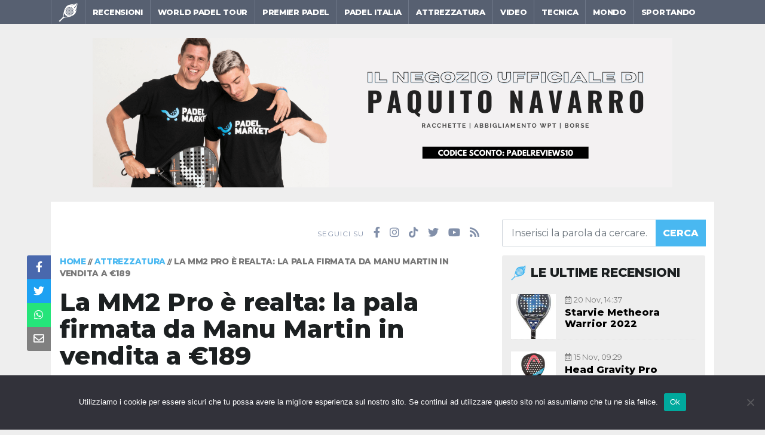

--- FILE ---
content_type: text/html; charset=UTF-8
request_url: https://padelreview.net/attrezzatura-padel/padel-mm2-pro-manu-martin/
body_size: 14663
content:
<!doctype html>
<html lang="it-IT">

<head>
    <meta name='robots' content='index, follow, max-image-preview:large, max-snippet:-1, max-video-preview:-1' />

	<!-- This site is optimized with the Yoast SEO plugin v22.4 - https://yoast.com/wordpress/plugins/seo/ -->
	<title>La MM2 Pro è realta: la pala firmata da Manu Martin in vendita a €189 - Attrezzatura - Padel Review</title>
	<meta name="description" content="Le caratteristiche ed il prezzo della racchetta da padel firmata da Manu Martin la MM2 Pro" />
	<link rel="canonical" href="https://padelreview.net/attrezzatura-padel/padel-mm2-pro-manu-martin/" />
	<meta property="og:locale" content="it_IT" />
	<meta property="og:type" content="article" />
	<meta property="og:title" content="La MM2 Pro è realta: la pala firmata da Manu Martin in vendita a €189 - Attrezzatura - Padel Review" />
	<meta property="og:description" content="Le caratteristiche ed il prezzo della racchetta da padel firmata da Manu Martin la MM2 Pro" />
	<meta property="og:url" content="https://padelreview.net/attrezzatura-padel/padel-mm2-pro-manu-martin/" />
	<meta property="og:site_name" content="Padel Review" />
	<meta property="article:publisher" content="https://www.facebook.com/PadelReview" />
	<meta property="article:published_time" content="2022-07-11T12:00:59+00:00" />
	<meta property="article:modified_time" content="2022-07-11T15:09:44+00:00" />
	<meta property="og:image" content="https://padelreview.net/wp-content/uploads/2022/07/MM2Pro.png" />
	<meta property="og:image:width" content="674" />
	<meta property="og:image:height" content="917" />
	<meta property="og:image:type" content="image/png" />
	<meta name="author" content="Emiliano Carchia" />
	<meta name="twitter:card" content="summary_large_image" />
	<meta name="twitter:creator" content="@PadelReview" />
	<meta name="twitter:site" content="@PadelReview" />
	<meta name="twitter:label1" content="Scritto da" />
	<meta name="twitter:data1" content="Emiliano Carchia" />
	<meta name="twitter:label2" content="Tempo di lettura stimato" />
	<meta name="twitter:data2" content="1 minuto" />
	<script type="application/ld+json" class="yoast-schema-graph">{"@context":"https://schema.org","@graph":[{"@type":"WebPage","@id":"https://padelreview.net/attrezzatura-padel/padel-mm2-pro-manu-martin/","url":"https://padelreview.net/attrezzatura-padel/padel-mm2-pro-manu-martin/","name":"La MM2 Pro è realta: la pala firmata da Manu Martin in vendita a €189 - Attrezzatura - Padel Review","isPartOf":{"@id":"https://padelreview.net/#website"},"primaryImageOfPage":{"@id":"https://padelreview.net/attrezzatura-padel/padel-mm2-pro-manu-martin/#primaryimage"},"image":{"@id":"https://padelreview.net/attrezzatura-padel/padel-mm2-pro-manu-martin/#primaryimage"},"thumbnailUrl":"https://padelreview.net/wp-content/uploads/2022/07/MM2Pro.png","datePublished":"2022-07-11T12:00:59+00:00","dateModified":"2022-07-11T15:09:44+00:00","author":{"@id":"https://padelreview.net/#/schema/person/85d98e742285c5ea7272e42c208a2d71"},"description":"Le caratteristiche ed il prezzo della racchetta da padel firmata da Manu Martin la MM2 Pro","breadcrumb":{"@id":"https://padelreview.net/attrezzatura-padel/padel-mm2-pro-manu-martin/#breadcrumb"},"inLanguage":"it-IT","potentialAction":[{"@type":"ReadAction","target":["https://padelreview.net/attrezzatura-padel/padel-mm2-pro-manu-martin/"]}]},{"@type":"ImageObject","inLanguage":"it-IT","@id":"https://padelreview.net/attrezzatura-padel/padel-mm2-pro-manu-martin/#primaryimage","url":"https://padelreview.net/wp-content/uploads/2022/07/MM2Pro.png","contentUrl":"https://padelreview.net/wp-content/uploads/2022/07/MM2Pro.png","width":674,"height":917},{"@type":"BreadcrumbList","@id":"https://padelreview.net/attrezzatura-padel/padel-mm2-pro-manu-martin/#breadcrumb","itemListElement":[{"@type":"ListItem","position":1,"name":"Home","item":"https://padelreview.net/"},{"@type":"ListItem","position":2,"name":"Attrezzatura","item":"https://padelreview.net/attrezzatura-padel/"},{"@type":"ListItem","position":3,"name":"La MM2 Pro è realta: la pala firmata da Manu Martin in vendita a €189"}]},{"@type":"WebSite","@id":"https://padelreview.net/#website","url":"https://padelreview.net/","name":"Padel Review","description":"Notizie, video e recensioni di racchette da Padel.","potentialAction":[{"@type":"SearchAction","target":{"@type":"EntryPoint","urlTemplate":"https://padelreview.net/?s={search_term_string}"},"query-input":"required name=search_term_string"}],"inLanguage":"it-IT"},{"@type":"Person","@id":"https://padelreview.net/#/schema/person/85d98e742285c5ea7272e42c208a2d71","name":"Emiliano Carchia","image":{"@type":"ImageObject","inLanguage":"it-IT","@id":"https://padelreview.net/#/schema/person/image/","url":"https://secure.gravatar.com/avatar/40bdc0b59f339ed2ee31f52b3552b81f?s=96&d=mm&r=g","contentUrl":"https://secure.gravatar.com/avatar/40bdc0b59f339ed2ee31f52b3552b81f?s=96&d=mm&r=g","caption":"Emiliano Carchia"},"url":"https://padelreview.net/author/emilianocarchia/"}]}</script>
	<!-- / Yoast SEO plugin. -->


<link rel='dns-prefetch' href='//code.jquery.com' />
<link rel='dns-prefetch' href='//cdn.jsdelivr.net' />
<link rel='dns-prefetch' href='//cdnjs.cloudflare.com' />
	<meta http-equiv="Content-Type" content="text/html; charset=UTF-8" />
		<meta name="viewport" content="width=device-width" />
	<meta name="msapplication-TileImage" content="https://padelreview.net/wp-content/themes/padelreview/images/favicon/ms-icon-144x144.png" />

	<link rel="shortcut icon" href="https://padelreview.net/favicon.ico" />
    <link rel="apple-touch-icon" sizes="57x57" href="https://padelreview.net/wp-content/themes/padelreview/images/favicon/apple-icon-57x57.png" />
    <link rel="apple-touch-icon" sizes="60x60" href="https://padelreview.net/wp-content/themes/padelreview/images/favicon/apple-icon-60x60.png" />
    <link rel="apple-touch-icon" sizes="72x72" href="https://padelreview.net/wp-content/themes/padelreview/images/favicon/apple-icon-72x72.png" />
    <link rel="apple-touch-icon" sizes="76x76" href="https://padelreview.net/wp-content/themes/padelreview/images/favicon/apple-icon-76x76.png" />
    <link rel="apple-touch-icon" sizes="114x114" href="https://padelreview.net/wp-content/themes/padelreview/images/favicon/apple-icon-114x114.png" />
    <link rel="apple-touch-icon" sizes="120x120" href="https://padelreview.net/wp-content/themes/padelreview/images/favicon/apple-icon-120x120.png" />
    <link rel="apple-touch-icon" sizes="144x144" href="https://padelreview.net/wp-content/themes/padelreview/images/favicon/apple-icon-144x144.png" />
    <link rel="apple-touch-icon" sizes="152x152" href="https://padelreview.net/wp-content/themes/padelreview/images/favicon/apple-icon-152x152.png" />
    <link rel="apple-touch-icon" sizes="180x180" href="https://padelreview.net/wp-content/themes/padelreview/images/favicon/apple-icon-180x180.png" />
    <link rel="icon" type="image/png" sizes="192x192" href="https://padelreview.net/wp-content/themes/padelreview/images/favicon/android-icon-192x192.png" />
    <link rel="icon" type="image/png" sizes="32x32" href="https://padelreview.net/wp-content/themes/padelreview/images/favicon/favicon-32x32.png" />
    <link rel="icon" type="image/png" sizes="96x96" href="https://padelreview.net/wp-content/themes/padelreview/images/favicon/favicon-96x96.png" />
    <link rel="icon" type="image/png" sizes="16x16" href="https://padelreview.net/wp-content/themes/padelreview/images/favicon/favicon-16x16.png" />
	<link rel="preload" href="https://padelreview.net/wp-content/themes/padelreview/fonts/padelreview.woff2" as="font" type="font/woff2" crossorigin />
    		<link rel="amphtml" href="https://padelreview.net/attrezzatura-padel/padel-mm2-pro-manu-martin/?amp=1" />
		<script data-ad-client="ca-pub-6704380698339407" async src="https://pagead2.googlesyndication.com/pagead/js/adsbygoogle.js"></script>
	<style id='classic-theme-styles-inline-css' type='text/css'>
/*! This file is auto-generated */
.wp-block-button__link{color:#fff;background-color:#32373c;border-radius:9999px;box-shadow:none;text-decoration:none;padding:calc(.667em + 2px) calc(1.333em + 2px);font-size:1.125em}.wp-block-file__button{background:#32373c;color:#fff;text-decoration:none}
</style>
<style id='global-styles-inline-css' type='text/css'>
body{--wp--preset--color--black: #000000;--wp--preset--color--cyan-bluish-gray: #abb8c3;--wp--preset--color--white: #ffffff;--wp--preset--color--pale-pink: #f78da7;--wp--preset--color--vivid-red: #cf2e2e;--wp--preset--color--luminous-vivid-orange: #ff6900;--wp--preset--color--luminous-vivid-amber: #fcb900;--wp--preset--color--light-green-cyan: #7bdcb5;--wp--preset--color--vivid-green-cyan: #00d084;--wp--preset--color--pale-cyan-blue: #8ed1fc;--wp--preset--color--vivid-cyan-blue: #0693e3;--wp--preset--color--vivid-purple: #9b51e0;--wp--preset--gradient--vivid-cyan-blue-to-vivid-purple: linear-gradient(135deg,rgba(6,147,227,1) 0%,rgb(155,81,224) 100%);--wp--preset--gradient--light-green-cyan-to-vivid-green-cyan: linear-gradient(135deg,rgb(122,220,180) 0%,rgb(0,208,130) 100%);--wp--preset--gradient--luminous-vivid-amber-to-luminous-vivid-orange: linear-gradient(135deg,rgba(252,185,0,1) 0%,rgba(255,105,0,1) 100%);--wp--preset--gradient--luminous-vivid-orange-to-vivid-red: linear-gradient(135deg,rgba(255,105,0,1) 0%,rgb(207,46,46) 100%);--wp--preset--gradient--very-light-gray-to-cyan-bluish-gray: linear-gradient(135deg,rgb(238,238,238) 0%,rgb(169,184,195) 100%);--wp--preset--gradient--cool-to-warm-spectrum: linear-gradient(135deg,rgb(74,234,220) 0%,rgb(151,120,209) 20%,rgb(207,42,186) 40%,rgb(238,44,130) 60%,rgb(251,105,98) 80%,rgb(254,248,76) 100%);--wp--preset--gradient--blush-light-purple: linear-gradient(135deg,rgb(255,206,236) 0%,rgb(152,150,240) 100%);--wp--preset--gradient--blush-bordeaux: linear-gradient(135deg,rgb(254,205,165) 0%,rgb(254,45,45) 50%,rgb(107,0,62) 100%);--wp--preset--gradient--luminous-dusk: linear-gradient(135deg,rgb(255,203,112) 0%,rgb(199,81,192) 50%,rgb(65,88,208) 100%);--wp--preset--gradient--pale-ocean: linear-gradient(135deg,rgb(255,245,203) 0%,rgb(182,227,212) 50%,rgb(51,167,181) 100%);--wp--preset--gradient--electric-grass: linear-gradient(135deg,rgb(202,248,128) 0%,rgb(113,206,126) 100%);--wp--preset--gradient--midnight: linear-gradient(135deg,rgb(2,3,129) 0%,rgb(40,116,252) 100%);--wp--preset--font-size--small: 13px;--wp--preset--font-size--medium: 20px;--wp--preset--font-size--large: 36px;--wp--preset--font-size--x-large: 42px;--wp--preset--spacing--20: 0.44rem;--wp--preset--spacing--30: 0.67rem;--wp--preset--spacing--40: 1rem;--wp--preset--spacing--50: 1.5rem;--wp--preset--spacing--60: 2.25rem;--wp--preset--spacing--70: 3.38rem;--wp--preset--spacing--80: 5.06rem;--wp--preset--shadow--natural: 6px 6px 9px rgba(0, 0, 0, 0.2);--wp--preset--shadow--deep: 12px 12px 50px rgba(0, 0, 0, 0.4);--wp--preset--shadow--sharp: 6px 6px 0px rgba(0, 0, 0, 0.2);--wp--preset--shadow--outlined: 6px 6px 0px -3px rgba(255, 255, 255, 1), 6px 6px rgba(0, 0, 0, 1);--wp--preset--shadow--crisp: 6px 6px 0px rgba(0, 0, 0, 1);}:where(.is-layout-flex){gap: 0.5em;}:where(.is-layout-grid){gap: 0.5em;}body .is-layout-flex{display: flex;}body .is-layout-flex{flex-wrap: wrap;align-items: center;}body .is-layout-flex > *{margin: 0;}body .is-layout-grid{display: grid;}body .is-layout-grid > *{margin: 0;}:where(.wp-block-columns.is-layout-flex){gap: 2em;}:where(.wp-block-columns.is-layout-grid){gap: 2em;}:where(.wp-block-post-template.is-layout-flex){gap: 1.25em;}:where(.wp-block-post-template.is-layout-grid){gap: 1.25em;}.has-black-color{color: var(--wp--preset--color--black) !important;}.has-cyan-bluish-gray-color{color: var(--wp--preset--color--cyan-bluish-gray) !important;}.has-white-color{color: var(--wp--preset--color--white) !important;}.has-pale-pink-color{color: var(--wp--preset--color--pale-pink) !important;}.has-vivid-red-color{color: var(--wp--preset--color--vivid-red) !important;}.has-luminous-vivid-orange-color{color: var(--wp--preset--color--luminous-vivid-orange) !important;}.has-luminous-vivid-amber-color{color: var(--wp--preset--color--luminous-vivid-amber) !important;}.has-light-green-cyan-color{color: var(--wp--preset--color--light-green-cyan) !important;}.has-vivid-green-cyan-color{color: var(--wp--preset--color--vivid-green-cyan) !important;}.has-pale-cyan-blue-color{color: var(--wp--preset--color--pale-cyan-blue) !important;}.has-vivid-cyan-blue-color{color: var(--wp--preset--color--vivid-cyan-blue) !important;}.has-vivid-purple-color{color: var(--wp--preset--color--vivid-purple) !important;}.has-black-background-color{background-color: var(--wp--preset--color--black) !important;}.has-cyan-bluish-gray-background-color{background-color: var(--wp--preset--color--cyan-bluish-gray) !important;}.has-white-background-color{background-color: var(--wp--preset--color--white) !important;}.has-pale-pink-background-color{background-color: var(--wp--preset--color--pale-pink) !important;}.has-vivid-red-background-color{background-color: var(--wp--preset--color--vivid-red) !important;}.has-luminous-vivid-orange-background-color{background-color: var(--wp--preset--color--luminous-vivid-orange) !important;}.has-luminous-vivid-amber-background-color{background-color: var(--wp--preset--color--luminous-vivid-amber) !important;}.has-light-green-cyan-background-color{background-color: var(--wp--preset--color--light-green-cyan) !important;}.has-vivid-green-cyan-background-color{background-color: var(--wp--preset--color--vivid-green-cyan) !important;}.has-pale-cyan-blue-background-color{background-color: var(--wp--preset--color--pale-cyan-blue) !important;}.has-vivid-cyan-blue-background-color{background-color: var(--wp--preset--color--vivid-cyan-blue) !important;}.has-vivid-purple-background-color{background-color: var(--wp--preset--color--vivid-purple) !important;}.has-black-border-color{border-color: var(--wp--preset--color--black) !important;}.has-cyan-bluish-gray-border-color{border-color: var(--wp--preset--color--cyan-bluish-gray) !important;}.has-white-border-color{border-color: var(--wp--preset--color--white) !important;}.has-pale-pink-border-color{border-color: var(--wp--preset--color--pale-pink) !important;}.has-vivid-red-border-color{border-color: var(--wp--preset--color--vivid-red) !important;}.has-luminous-vivid-orange-border-color{border-color: var(--wp--preset--color--luminous-vivid-orange) !important;}.has-luminous-vivid-amber-border-color{border-color: var(--wp--preset--color--luminous-vivid-amber) !important;}.has-light-green-cyan-border-color{border-color: var(--wp--preset--color--light-green-cyan) !important;}.has-vivid-green-cyan-border-color{border-color: var(--wp--preset--color--vivid-green-cyan) !important;}.has-pale-cyan-blue-border-color{border-color: var(--wp--preset--color--pale-cyan-blue) !important;}.has-vivid-cyan-blue-border-color{border-color: var(--wp--preset--color--vivid-cyan-blue) !important;}.has-vivid-purple-border-color{border-color: var(--wp--preset--color--vivid-purple) !important;}.has-vivid-cyan-blue-to-vivid-purple-gradient-background{background: var(--wp--preset--gradient--vivid-cyan-blue-to-vivid-purple) !important;}.has-light-green-cyan-to-vivid-green-cyan-gradient-background{background: var(--wp--preset--gradient--light-green-cyan-to-vivid-green-cyan) !important;}.has-luminous-vivid-amber-to-luminous-vivid-orange-gradient-background{background: var(--wp--preset--gradient--luminous-vivid-amber-to-luminous-vivid-orange) !important;}.has-luminous-vivid-orange-to-vivid-red-gradient-background{background: var(--wp--preset--gradient--luminous-vivid-orange-to-vivid-red) !important;}.has-very-light-gray-to-cyan-bluish-gray-gradient-background{background: var(--wp--preset--gradient--very-light-gray-to-cyan-bluish-gray) !important;}.has-cool-to-warm-spectrum-gradient-background{background: var(--wp--preset--gradient--cool-to-warm-spectrum) !important;}.has-blush-light-purple-gradient-background{background: var(--wp--preset--gradient--blush-light-purple) !important;}.has-blush-bordeaux-gradient-background{background: var(--wp--preset--gradient--blush-bordeaux) !important;}.has-luminous-dusk-gradient-background{background: var(--wp--preset--gradient--luminous-dusk) !important;}.has-pale-ocean-gradient-background{background: var(--wp--preset--gradient--pale-ocean) !important;}.has-electric-grass-gradient-background{background: var(--wp--preset--gradient--electric-grass) !important;}.has-midnight-gradient-background{background: var(--wp--preset--gradient--midnight) !important;}.has-small-font-size{font-size: var(--wp--preset--font-size--small) !important;}.has-medium-font-size{font-size: var(--wp--preset--font-size--medium) !important;}.has-large-font-size{font-size: var(--wp--preset--font-size--large) !important;}.has-x-large-font-size{font-size: var(--wp--preset--font-size--x-large) !important;}
.wp-block-navigation a:where(:not(.wp-element-button)){color: inherit;}
:where(.wp-block-post-template.is-layout-flex){gap: 1.25em;}:where(.wp-block-post-template.is-layout-grid){gap: 1.25em;}
:where(.wp-block-columns.is-layout-flex){gap: 2em;}:where(.wp-block-columns.is-layout-grid){gap: 2em;}
.wp-block-pullquote{font-size: 1.5em;line-height: 1.6;}
</style>
<link rel='stylesheet'href='https://padelreview.net/wp-content/plugins/contact-form-7/includes/css/styles.css?ver=5.9.3' type='text/css' media='all' />
<link rel='stylesheet'href='https://padelreview.net/wp-content/plugins/cookie-notice/css/front.min.css?ver=2.4.16' type='text/css' media='all' />
<link rel='stylesheet'href='https://padelreview.net/wp-content/themes/padelreview/style.css?ver=1.0.8' type='text/css' media='all' />
<link rel='stylesheet'href='https://cdn.jsdelivr.net/npm/bootstrap@4.6.0/dist/css/bootstrap.min.css' type='text/css' media='print' onload="this.media='all'" />
<link rel='stylesheet'href='https://cdnjs.cloudflare.com/ajax/libs/font-awesome/5.15.1/css/all.min.css' type='text/css' media='print' onload="this.media='all'" />
<link rel='stylesheet'href='https://cdnjs.cloudflare.com/ajax/libs/fancybox/3.5.7/jquery.fancybox.min.css' type='text/css' media='print' onload="this.media='all'" />
</head>

<body class="post-template-default single single-post postid-5227 single-format-standard cookies-not-set padelr date-2026-01-14">
    <header class="container-fluid" id="main-header">
        <div class="row hidden-lg-up align-items-center">
            <div class="col-6">
                <a href="https://padelreview.net/" title="Padel Review" class="logo-mobile__permalink"><i class="icon-logo logo-mobile__image"></i></a>
            </div>
            <div class="col-6 text-right padding-top-10 padding-bottom-10">
                <a href="#" class="btn-mobile"><i class="fas fa-bars"></i></a>
            </div>
        </div>
        <div class="row">
            <nav class="container">
                <ul id="menu-header-menu" class="header-menu">
            <li id="menu-item-logo-container" class="hidden-sm-down ">
                <a href="https://padelreview.net/" title="Padel Review" class="menu-item-logo-container__permalink"><i class="icon-logo menu-item-logo-container__image"></i></a>
            </li>
        <li id="menu-item-43" class="menu-item menu-item-type-taxonomy menu-item-object-category menu-item-43"><a title="Recensioni racchette da Padel" href="https://padelreview.net/recensioni-racchette-padel/">Recensioni</a></li>
<li id="menu-item-46" class="menu-item menu-item-type-taxonomy menu-item-object-category menu-item-46"><a title="World Padel Tour" href="https://padelreview.net/world-padel-tour/">World Padel Tour</a></li>
<li id="menu-item-4477" class="menu-item menu-item-type-taxonomy menu-item-object-category menu-item-4477"><a href="https://padelreview.net/premier-padel/">Premier Padel</a></li>
<li id="menu-item-44" class="menu-item menu-item-type-taxonomy menu-item-object-category menu-item-44"><a title="Padel Italia" href="https://padelreview.net/padel-italia/">Padel Italia</a></li>
<li id="menu-item-66" class="menu-item menu-item-type-taxonomy menu-item-object-category current-post-ancestor current-menu-parent current-post-parent menu-item-66"><a title="Attrezzatura da Padel" href="https://padelreview.net/attrezzatura-padel/">Attrezzatura</a></li>
<li id="menu-item-65" class="menu-item menu-item-type-taxonomy menu-item-object-post_tag menu-item-65"><a title="Video di Padel" href="https://padelreview.net/tag/video-padel/">Video</a></li>
<li id="menu-item-45" class="menu-item menu-item-type-taxonomy menu-item-object-category menu-item-45"><a title="Tecnica del Padel" href="https://padelreview.net/tecnica-padel/">Tecnica</a></li>
<li id="menu-item-323" class="menu-item menu-item-type-taxonomy menu-item-object-category menu-item-323"><a title="Mondo del Padel" href="https://padelreview.net/mondo-padel/">Mondo</a></li>
<li id="menu-item-396" class="menu-item menu-item-type-custom menu-item-object-custom menu-item-396"><a title="Sportando" target="_blank" rel="noopener" href="https://sportando.basketball/">Sportando</a></li>
</ul>            </nav>
        </div>
    </header>
    <figure class="w-100 my-4 text-center">
        <a href="https://bit.ly/3LrMD6g" title="Padel Market" target="_blank" rel="dofollow">
            <img src="[data-uri]" data-src="https://padelreview.net/wp-content/uploads/2022/05/banner-padelmarket.png" alt="Padel Market">
        </a>
    </figure>
    <main class="container-fluid" id="main-content">
        <div class="row">
            <div class="container">
                <div class="container-white">
                    <div class="row align-items-center container-pre-content">
                        <div class="col-lg-8 col-12">
                                <ul class="social-network header">
        <li class="follow-us">Seguici su</li>
        <li class="facebook">
            <a href="https://www.facebook.com/PadelReview" title="Padel Review su Facebook" target="_blank" rel="noopener"><i class="fab fa-facebook-f"></i></a>
        </li>
        <li class="instagram">
            <a href="https://www.instagram.com/PadelReview" title="Padel Review su Instagram" target="_blank" rel="noopener"><i class="fab fa-instagram"></i></a>
        </li>
        <li class="tiktok">
            <a href="https://vm.tiktok.com/ZSVNxMt5/" title="Padel Review su TikTok" target="_blank" rel="noopener"><i class="fab fa-tiktok"></i></a>
        </li>
        <li class="twitter">
            <a href="https://twitter.com/PadelReview" title="Padel Review su Twitter" target="_blank" rel="noopener"><i class="fab fa-twitter"></i></a>
        </li>
        <li class="youtube">
            <a href="https://www.youtube.com/channel/UCWihw-Dw_4oy1FRWouhX1gA" title="Padel Review su YouTube" target="_blank" rel="noopener"><i class="fab fa-youtube"></i></a>
        </li>
        <li class="feedrss">
            <a href="https://padelreview.net/feed/" title="Padel Review tramite i Feed RSS" target="_blank" rel="noopener"><i class="fas fa-rss"></i></a>
        </li>
    </ul>
                            </div>
                        <div class="col-lg-4 col-12">
                            <form method="get" action="https://padelreview.net" role="search" class="search-form">
    <div class="input-group">
        <input type="text" name="s" id="s" maxlength="20" placeholder="Inserisci la parola da cercare..." class="form-control" required />
        <div class="input-group-prepend">
            <button type="submit" class="btn btn-primary">Cerca</button>
        </div>
    </div>
</form>
                        </div>
                    </div>

            <div class="social-share-left hidden-sm-down">
            <div class="social-share-left__container">
                
        <ul class="social-share-left__list">
            <li><a href="https://www.facebook.com/sharer/sharer.php?u=https%3A%2F%2Fpadelreview.net%2Fattrezzatura-padel%2Fpadel-mm2-pro-manu-martin%2F" target="_blank" rel="noopener" class="color-facebook" title="Condividi su Facebook"><i class="fab fa-facebook-f"></i></a></li>
            <li><a href="https://twitter.com/intent/tweet?url=https%3A%2F%2Fpadelreview.net%2Fattrezzatura-padel%2Fpadel-mm2-pro-manu-martin%2F&amp;text=La+MM2+Pro+%C3%A8+realta%3A+la+pala+firmata+da+Manu+Martin+in+vendita+a+%E2%82%AC189+@PadelReview" target="_blank" rel="noopener" class="color-twitter" title="Condividi su Twitter"><i class="fab fa-twitter"></i></a></li>
            <li><a href="whatsapp://send?text=La+MM2+Pro+%C3%A8+realta%3A+la+pala+firmata+da+Manu+Martin+in+vendita+a+%E2%82%AC189:+https%3A%2F%2Fpadelreview.net%2Fattrezzatura-padel%2Fpadel-mm2-pro-manu-martin%2F" target="_blank" rel="noopener" class="color-whatsapp" title="Condividi su WhatsApp"><i class="fab fa-whatsapp"></i></a></li>
            <li><a href="/cdn-cgi/l/email-protection#[base64]" class="color-email" title="Condividi su Mail"><i class="far fa-envelope"></i></a></li>
        </ul>
                </div>
        </div>
        <div class="row">
            <div class="col-lg-8 col-12">
                <p class="the-breadcrumb"><span><span><a href="https://padelreview.net/">Home</a></span> // <span><a href="https://padelreview.net/attrezzatura-padel/">Attrezzatura</a></span> // <span class="breadcrumb_last" aria-current="page">La MM2 Pro è realta: la pala firmata da Manu Martin in vendita a €189</span></span></p>                <article class="single-post post-5227 post type-post status-publish format-standard has-post-thumbnail hentry category-attrezzatura-padel tag-mm2pro" itemscope itemtype="https://schema.org/Article">
                    <meta itemprop="copyrightYear" content="2022" />
                    <meta itemprop="datePublished" content="2022-07-11 14:00:59" />
                    <header itemprop="mainEntityOfPage">
                        <meta itemprop="url" content="https://padelreview.net/attrezzatura-padel/padel-mm2-pro-manu-martin/" />
                        <h1 class="single-post__title" itemprop="headline">La MM2 Pro è realta: la pala firmata da Manu Martin in vendita a €189</h1>                    </header>
                                                                                                    <figure class="single-post__figure img-cover" itemscope itemprop="image" itemtype="https://schema.org/ImageObject">
                                <meta itemprop="url" content="https://padelreview.net/wp-content/uploads/2022/07/MM2Pro.png" />
                                <a href="https://padelreview.net/wp-content/uploads/2022/07/MM2Pro.png" title="La MM2 Pro è realta: la pala firmata da Manu Martin in vendita a €189" class="single-post position-relative" data-fancybox="post-5227" data-caption="La MM2 Pro è realta: la pala firmata da Manu Martin in vendita a €189">
                                    <img width="674" height="917" src="[data-uri]" data-src="https://padelreview.net/wp-content/uploads/2022/07/MM2Pro.png" class="single-post__image wp-post-image" alt="La MM2 Pro è realta: la pala firmata da Manu Martin in vendita a €189" decoding="async" fetchpriority="high" srcset="[data-uri] 300w, [data-uri] 768w, [data-uri] 1024w" data-srcset="https://padelreview.net/wp-content/uploads/2022/07/MM2Pro.png 674w, https://padelreview.net/wp-content/uploads/2022/07/MM2Pro-221x300.png 221w" sizes="(max-width: 674px) 100vw, 674px" />                                </a>
                                                            </figure>
                                                                                        <p class="post-date">11 Luglio 2022, 14:00</p>
                                        <div class="single-post__content padding-top-20 padding-bottom-20" itemprop="articleBody">
                        
<p>La <strong><a href="https://padelreview.net/attrezzatura-padel/nox-mm2pro/">MM2 Pro</a> </strong>è ora realtà. La seconda pala firmata da <strong>Manu Martin</strong> è disponibile sul sito <strong><a href="https://mm2pro.padelnuestro.com/en/?utm_source=instagram&amp;utm_medium=social+&amp;utm_campaign=IG_MM2_IT_11JUL22">Padelnuestro</a></strong> a 189 euro.</p>



<blockquote class="instagram-media" data-instgrm-captioned="" data-instgrm-permalink="https://www.instagram.com/p/Cf3r0E0IpAH/?utm_source=ig_embed&amp;utm_campaign=loading" data-instgrm-version="14" style=" background:#FFF; border:0; border-radius:3px; box-shadow:0 0 1px 0 rgba(0,0,0,0.5),0 1px 10px 0 rgba(0,0,0,0.15); margin: 1px; max-width:540px; min-width:326px; padding:0; width:99.375%; width:-webkit-calc(100% - 2px); width:calc(100% - 2px);"><div style="padding:16px;"> <a href="https://www.instagram.com/p/Cf3r0E0IpAH/?utm_source=ig_embed&amp;utm_campaign=loading" style=" background:#FFFFFF; line-height:0; padding:0 0; text-align:center; text-decoration:none; width:100%;" target="_blank" rel="noopener"> <div style=" display: flex; flex-direction: row; align-items: center;"> <div style="background-color: #F4F4F4; border-radius: 50%; flex-grow: 0; height: 40px; margin-right: 14px; width: 40px;"></div> <div style="display: flex; flex-direction: column; flex-grow: 1; justify-content: center;"> <div style=" background-color: #F4F4F4; border-radius: 4px; flex-grow: 0; height: 14px; margin-bottom: 6px; width: 100px;"></div> <div style=" background-color: #F4F4F4; border-radius: 4px; flex-grow: 0; height: 14px; width: 60px;"></div></div></div><div style="padding: 19% 0;"></div> <div style="display:block; height:50px; margin:0 auto 12px; width:50px;"><svg width="100%" height="50px" viewBox="0 0 60 60" version="1.1" xmlns="https://www.w3.org/2000/svg" xmlns:xlink="https://www.w3.org/1999/xlink"><g stroke="none" stroke-width="100%" fill="none" fill-rule="evenodd"><g transform="translate(-511.000000, -20.000000)" fill="#000000"><g><path d="M556.869,30.41 C554.814,30.41 553.148,32.076 553.148,34.131 C553.148,36.186 554.814,37.852 556.869,37.852 C558.924,37.852 560.59,36.186 560.59,34.131 C560.59,32.076 558.924,30.41 556.869,30.41 M541,60.657 C535.114,60.657 530.342,55.887 530.342,50 C530.342,44.114 535.114,39.342 541,39.342 C546.887,39.342 551.658,44.114 551.658,50 C551.658,55.887 546.887,60.657 541,60.657 M541,33.886 C532.1,33.886 524.886,41.1 524.886,50 C524.886,58.899 532.1,66.113 541,66.113 C549.9,66.113 557.115,58.899 557.115,50 C557.115,41.1 549.9,33.886 541,33.886 M565.378,62.101 C565.244,65.022 564.756,66.606 564.346,67.663 C563.803,69.06 563.154,70.057 562.106,71.106 C561.058,72.155 560.06,72.803 558.662,73.347 C557.607,73.757 556.021,74.244 553.102,74.378 C549.944,74.521 548.997,74.552 541,74.552 C533.003,74.552 532.056,74.521 528.898,74.378 C525.979,74.244 524.393,73.757 523.338,73.347 C521.94,72.803 520.942,72.155 519.894,71.106 C518.846,70.057 518.197,69.06 517.654,67.663 C517.244,66.606 516.755,65.022 516.623,62.101 C516.479,58.943 516.448,57.996 516.448,50 C516.448,42.003 516.479,41.056 516.623,37.899 C516.755,34.978 517.244,33.391 517.654,32.338 C518.197,30.938 518.846,29.942 519.894,28.894 C520.942,27.846 521.94,27.196 523.338,26.654 C524.393,26.244 525.979,25.756 528.898,25.623 C532.057,25.479 533.004,25.448 541,25.448 C548.997,25.448 549.943,25.479 553.102,25.623 C556.021,25.756 557.607,26.244 558.662,26.654 C560.06,27.196 561.058,27.846 562.106,28.894 C563.154,29.942 563.803,30.938 564.346,32.338 C564.756,33.391 565.244,34.978 565.378,37.899 C565.522,41.056 565.552,42.003 565.552,50 C565.552,57.996 565.522,58.943 565.378,62.101 M570.82,37.631 C570.674,34.438 570.167,32.258 569.425,30.349 C568.659,28.377 567.633,26.702 565.965,25.035 C564.297,23.368 562.623,22.342 560.652,21.575 C558.743,20.834 556.562,20.326 553.369,20.18 C550.169,20.033 549.148,20 541,20 C532.853,20 531.831,20.033 528.631,20.18 C525.438,20.326 523.257,20.834 521.349,21.575 C519.376,22.342 517.703,23.368 516.035,25.035 C514.368,26.702 513.342,28.377 512.574,30.349 C511.834,32.258 511.326,34.438 511.181,37.631 C511.035,40.831 511,41.851 511,50 C511,58.147 511.035,59.17 511.181,62.369 C511.326,65.562 511.834,67.743 512.574,69.651 C513.342,71.625 514.368,73.296 516.035,74.965 C517.703,76.634 519.376,77.658 521.349,78.425 C523.257,79.167 525.438,79.673 528.631,79.82 C531.831,79.965 532.853,80.001 541,80.001 C549.148,80.001 550.169,79.965 553.369,79.82 C556.562,79.673 558.743,79.167 560.652,78.425 C562.623,77.658 564.297,76.634 565.965,74.965 C567.633,73.296 568.659,71.625 569.425,69.651 C570.167,67.743 570.674,65.562 570.82,62.369 C570.966,59.17 571,58.147 571,50 C571,41.851 570.966,40.831 570.82,37.631"></path></g></g></g></svg></div><div style="padding-top: 8px;"> <div style=" color:#3897f0; font-family:Arial,sans-serif; font-size:14px; font-style:normal; font-weight:550; line-height:18px;">Visualizza questo post su Instagram</div></div><div style="padding: 12.5% 0;"></div> <div style="display: flex; flex-direction: row; margin-bottom: 14px; align-items: center;"><div> <div style="background-color: #F4F4F4; border-radius: 50%; height: 12.5px; width: 12.5px; transform: translateX(0px) translateY(7px);"></div> <div style="background-color: #F4F4F4; height: 12.5px; transform: rotate(-45deg) translateX(3px) translateY(1px); width: 12.5px; flex-grow: 0; margin-right: 14px; margin-left: 2px;"></div> <div style="background-color: #F4F4F4; border-radius: 50%; height: 12.5px; width: 12.5px; transform: translateX(9px) translateY(-18px);"></div></div><div style="margin-left: 8px;"> <div style=" background-color: #F4F4F4; border-radius: 50%; flex-grow: 0; height: 20px; width: 20px;"></div> <div style=" width: 0; height: 0; border-top: 2px solid transparent; border-left: 6px solid #f4f4f4; border-bottom: 2px solid transparent; transform: translateX(16px) translateY(-4px) rotate(30deg)"></div></div><div style="margin-left: auto;"> <div style=" width: 0px; border-top: 8px solid #F4F4F4; border-right: 8px solid transparent; transform: translateY(16px);"></div> <div style=" background-color: #F4F4F4; flex-grow: 0; height: 12px; width: 16px; transform: translateY(-4px);"></div> <div style=" width: 0; height: 0; border-top: 8px solid #F4F4F4; border-left: 8px solid transparent; transform: translateY(-4px) translateX(8px);"></div></div></div> <div style="display: flex; flex-direction: column; flex-grow: 1; justify-content: center; margin-bottom: 24px;"> <div style=" background-color: #F4F4F4; border-radius: 4px; flex-grow: 0; height: 14px; margin-bottom: 6px; width: 224px;"></div> <div style=" background-color: #F4F4F4; border-radius: 4px; flex-grow: 0; height: 14px; width: 144px;"></div></div></a><p style=" color:#c9c8cd; font-family:Arial,sans-serif; font-size:14px; line-height:17px; margin-bottom:0; margin-top:8px; overflow:hidden; padding:8px 0 7px; text-align:center; text-overflow:ellipsis; white-space:nowrap;"><a href="https://www.instagram.com/p/Cf3r0E0IpAH/?utm_source=ig_embed&amp;utm_campaign=loading" style=" color:#c9c8cd; font-family:Arial,sans-serif; font-size:14px; font-style:normal; font-weight:normal; line-height:17px; text-decoration:none;" target="_blank" rel="noopener">Un post condiviso da Padel Review (@padelreview)</a></p></div></blockquote> <script data-cfasync="false" src="/cdn-cgi/scripts/5c5dd728/cloudflare-static/email-decode.min.js"></script><script async="" src="//www.instagram.com/embed.js"></script>



<p>Rispetto alla MM1 Pro cambia la marca della racchetta che da Bullpadel passa a <strong>Nox</strong>.</p>



<p>Queste le caratteristiche.</p>



<p>Forma ibrida, piatto in carbonio 12k, gomma HR3 ad alta densità, bilanciamento medio basso, piatto laccato ruvido, smartstrap. Racchetta che viene presentata come adatta ad un livello dall’avanzato al professionale.</p>



<p>Qui la <strong><a href="https://padelreview.net/recensioni-racchette-padel/bullpadel-mm1pro/#scheda_tecnica">recensione Bullpadel MM1 Pro</a></strong></p>
                    </div>
                    <div class="post-author" itemscope itemprop="author" itemtype="https://schema.org/Person">
                        <meta itemprop="name" content="Emiliano Carchia" />
                    </div>
                </article>
                                                                                                                                                                        
        <ul class="social-share-post hidden-md-up">
            <li><a href="https://www.facebook.com/sharer/sharer.php?u=https%3A%2F%2Fpadelreview.net%2Fattrezzatura-padel%2Fpadel-mm2-pro-manu-martin%2F" target="_blank" rel="noopener" class="color-facebook" title="Condividi su Facebook"><i class="fab fa-facebook-f"></i></a></li>
            <li><a href="https://twitter.com/intent/tweet?url=https%3A%2F%2Fpadelreview.net%2Fattrezzatura-padel%2Fpadel-mm2-pro-manu-martin%2F&amp;text=La+MM2+Pro+%C3%A8+realta%3A+la+pala+firmata+da+Manu+Martin+in+vendita+a+%E2%82%AC189+@PadelReview" target="_blank" rel="noopener" class="color-twitter" title="Condividi su Twitter"><i class="fab fa-twitter"></i></a></li>
            <li><a href="whatsapp://send?text=La+MM2+Pro+%C3%A8+realta%3A+la+pala+firmata+da+Manu+Martin+in+vendita+a+%E2%82%AC189:+https%3A%2F%2Fpadelreview.net%2Fattrezzatura-padel%2Fpadel-mm2-pro-manu-martin%2F" target="_blank" rel="noopener" class="color-whatsapp" title="Condividi su WhatsApp"><i class="fab fa-whatsapp"></i></a></li>
            <li><a href="/cdn-cgi/l/email-protection#[base64]" class="color-email" title="Condividi su Mail"><i class="far fa-envelope"></i></a></li>
        </ul>
                    <div id="disqus_thread"></div>
            	<script data-cfasync="false" src="/cdn-cgi/scripts/5c5dd728/cloudflare-static/email-decode.min.js"></script><script>
            		var disqus_config = function() {
            			this.page.url = 'https://padelreview.net/attrezzatura-padel/padel-mm2-pro-manu-martin/';
            			this.page.identifier = 'post-5227';
            		};
            		(function() {
            			var d = document, s = d.createElement('script');
            			s.src = 'https://padel-review.disqus.com/embed.js';
            			s.setAttribute('data-timestamp', +new Date());
            			(d.head || d.body).appendChild(s);
            		})();
            	</script>
            	<noscript>Per favore abilita il JavaScript per vedere i commenti di <a href="https://disqus.com/?ref_noscript" target="_blank">Disqus</a>.</noscript>
                                                    <div class="padding-top-40">
                        <h2 class="section-title"><span>Potrebbero interessarti</span></h2>
                        <div class="row">
                                                            <article class="box-post col-md-6 post-5756 post type-post status-publish format-standard has-post-thumbnail hentry category-attrezzatura-padel tag-video-padel" itemscope itemtype="https://schema.org/Article">
    <meta itemprop="copyrightYear" content="2023" />
    <meta itemprop="datePublished" content="2023-11-29 23:11:56" />
    
            <p class="post-taxonomy">
                <a href="https://padelreview.net/attrezzatura-padel/" title="Attrezzatura" class="post-taxonomy__permalink">Attrezzatura</a>
            </p>
                    <figure class="box-post__figure img-cover img-zoom" itemscope itemprop="image" itemtype="https://schema.org/ImageObject">
            <meta itemprop="url" content="https://padelreview.net/wp-content/uploads/2023/11/Screenshot-2023-11-29-alle-23.11.29.png" />
            <a href="https://padelreview.net/attrezzatura-padel/recensione-bullpadel-neuron-2024/" title="Recensione Bullpadel Neuron 2024, la pala di Federico Chingotto" class="box-post__permalink position-relative">
                <img width="300" height="168" src="[data-uri]" data-src="https://padelreview.net/wp-content/uploads/2023/11/Screenshot-2023-11-29-alle-23.11.29-300x168.png" class="box-post__image wp-post-image" alt="Recensione Bullpadel Neuron 2024, la pala di Federico Chingotto" decoding="async" loading="lazy" srcset="[data-uri] 300w, [data-uri] 768w, [data-uri] 1024w" data-srcset="https://padelreview.net/wp-content/uploads/2023/11/Screenshot-2023-11-29-alle-23.11.29-300x168.png 300w, https://padelreview.net/wp-content/uploads/2023/11/Screenshot-2023-11-29-alle-23.11.29-1024x572.png 1024w, https://padelreview.net/wp-content/uploads/2023/11/Screenshot-2023-11-29-alle-23.11.29-768x429.png 768w, https://padelreview.net/wp-content/uploads/2023/11/Screenshot-2023-11-29-alle-23.11.29-1536x858.png 1536w, https://padelreview.net/wp-content/uploads/2023/11/Screenshot-2023-11-29-alle-23.11.29.png 1972w" sizes="(max-width: 300px) 100vw, 300px" />            </a>
        </figure>
        <h2 class="box-post__title" itemprop="headline"><a href="https://padelreview.net/attrezzatura-padel/recensione-bullpadel-neuron-2024/" title="Recensione Bullpadel Neuron 2024, la pala di Federico Chingotto" itemprop="url">Recensione Bullpadel Neuron 2024, la pala di Federico Chingotto</a></h2>    <p class="post-date">29 Novembre 2023, 23:11</p>
    <div class="box-post__excerpt" itemprop="articleBody">
        <p>La prova in campo e la recensione della nuova racchetta da padel Bullpadel Neuron 2024, la pala firmata da Fede Chingotto</p>
    </div>
    <div class="post-author" itemscope itemprop="author" itemtype="https://schema.org/Person">
        <meta itemprop="name" content="Emiliano Carchia" />
    </div>
</article>
                                                            <article class="box-post col-md-6 post-5750 post type-post status-publish format-standard has-post-thumbnail hentry category-attrezzatura-padel tag-video-padel" itemscope itemtype="https://schema.org/Article">
    <meta itemprop="copyrightYear" content="2023" />
    <meta itemprop="datePublished" content="2023-11-21 17:39:20" />
    
            <p class="post-taxonomy">
                <a href="https://padelreview.net/attrezzatura-padel/" title="Attrezzatura" class="post-taxonomy__permalink">Attrezzatura</a>
            </p>
                    <figure class="box-post__figure img-cover img-zoom" itemscope itemprop="image" itemtype="https://schema.org/ImageObject">
            <meta itemprop="url" content="https://padelreview.net/wp-content/uploads/2023/11/57A47A83-2019-45B8-93E6-4BFE13B6E132.jpeg" />
            <a href="https://padelreview.net/attrezzatura-padel/recensione-bullpadel-vertex-04-cmf-la-pala-di-martin-di-nenno/" title="Recensione Bullpadel Vertex 04 CMF, la pala di Martin Di Nenno" class="box-post__permalink position-relative">
                <img width="300" height="167" src="[data-uri]" data-src="https://padelreview.net/wp-content/uploads/2023/11/57A47A83-2019-45B8-93E6-4BFE13B6E132-300x167.jpeg" class="box-post__image wp-post-image" alt="Recensione Bullpadel Vertex 04 CMF, la pala di Martin Di Nenno" decoding="async" loading="lazy" srcset="[data-uri] 300w, [data-uri] 768w, [data-uri] 1024w" data-srcset="https://padelreview.net/wp-content/uploads/2023/11/57A47A83-2019-45B8-93E6-4BFE13B6E132-300x167.jpeg 300w, https://padelreview.net/wp-content/uploads/2023/11/57A47A83-2019-45B8-93E6-4BFE13B6E132-1024x570.jpeg 1024w, https://padelreview.net/wp-content/uploads/2023/11/57A47A83-2019-45B8-93E6-4BFE13B6E132-768x428.jpeg 768w, https://padelreview.net/wp-content/uploads/2023/11/57A47A83-2019-45B8-93E6-4BFE13B6E132-1536x855.jpeg 1536w, https://padelreview.net/wp-content/uploads/2023/11/57A47A83-2019-45B8-93E6-4BFE13B6E132.jpeg 1787w" sizes="(max-width: 300px) 100vw, 300px" />            </a>
        </figure>
        <h2 class="box-post__title" itemprop="headline"><a href="https://padelreview.net/attrezzatura-padel/recensione-bullpadel-vertex-04-cmf-la-pala-di-martin-di-nenno/" title="Recensione Bullpadel Vertex 04 CMF, la pala di Martin Di Nenno" itemprop="url">Recensione Bullpadel Vertex 04 CMF, la pala di Martin Di Nenno</a></h2>    <p class="post-date">21 Novembre 2023, 17:39</p>
    <div class="box-post__excerpt" itemprop="articleBody">
        <p>La recensione della nuova racchetta firmata da Martin Di Nenno, la Bullpadel Vertex 04 Comfort</p>
    </div>
    <div class="post-author" itemscope itemprop="author" itemtype="https://schema.org/Person">
        <meta itemprop="name" content="Emiliano Carchia" />
    </div>
</article>
                                                            <article class="box-post col-md-6 post-5737 post type-post status-publish format-standard has-post-thumbnail hentry category-attrezzatura-padel" itemscope itemtype="https://schema.org/Article">
    <meta itemprop="copyrightYear" content="2023" />
    <meta itemprop="datePublished" content="2023-08-12 16:59:14" />
    
            <p class="post-taxonomy">
                <a href="https://padelreview.net/attrezzatura-padel/" title="Attrezzatura" class="post-taxonomy__permalink">Attrezzatura</a>
            </p>
                    <figure class="box-post__figure img-cover img-zoom" itemscope itemprop="image" itemtype="https://schema.org/ImageObject">
            <meta itemprop="url" content="https://padelreview.net/wp-content/uploads/2022/12/Schermata-2022-12-01-alle-20.19.30.png" />
            <a href="https://padelreview.net/attrezzatura-padel/scegliere-la-racchetta-da-padel-perfetta-guida-allacquisto/" title="Scegliere la Racchetta da Padel Perfetta: Guida all&#8217;Acquisto" class="box-post__permalink position-relative">
                <img width="300" height="189" src="[data-uri]" data-src="https://padelreview.net/wp-content/uploads/2022/12/Schermata-2022-12-01-alle-20.19.30-300x189.png" class="box-post__image wp-post-image" alt="Scegliere la Racchetta da Padel Perfetta: Guida all&#8217;Acquisto" decoding="async" loading="lazy" srcset="[data-uri] 300w, [data-uri] 768w, [data-uri] 1024w" data-srcset="https://padelreview.net/wp-content/uploads/2022/12/Schermata-2022-12-01-alle-20.19.30-300x189.png 300w, https://padelreview.net/wp-content/uploads/2022/12/Schermata-2022-12-01-alle-20.19.30-1024x645.png 1024w, https://padelreview.net/wp-content/uploads/2022/12/Schermata-2022-12-01-alle-20.19.30-768x484.png 768w, https://padelreview.net/wp-content/uploads/2022/12/Schermata-2022-12-01-alle-20.19.30.png 1076w" sizes="(max-width: 300px) 100vw, 300px" />            </a>
        </figure>
        <h2 class="box-post__title" itemprop="headline"><a href="https://padelreview.net/attrezzatura-padel/scegliere-la-racchetta-da-padel-perfetta-guida-allacquisto/" title="Scegliere la Racchetta da Padel Perfetta: Guida all&#8217;Acquisto" itemprop="url">Scegliere la Racchetta da Padel Perfetta: Guida all&#8217;Acquisto</a></h2>    <p class="post-date">12 Agosto 2023, 16:59</p>
    <div class="box-post__excerpt" itemprop="articleBody">
        <p>La guida all’acquisto della racchetta da padel ok</p>
    </div>
    <div class="post-author" itemscope itemprop="author" itemtype="https://schema.org/Person">
        <meta itemprop="name" content="Emiliano Carchia" />
    </div>
</article>
                                                            <article class="box-post col-md-6 post-5734 post type-post status-publish format-standard has-post-thumbnail hentry category-attrezzatura-padel tag-video-padel" itemscope itemtype="https://schema.org/Article">
    <meta itemprop="copyrightYear" content="2023" />
    <meta itemprop="datePublished" content="2023-07-25 14:13:06" />
    
            <p class="post-taxonomy">
                <a href="https://padelreview.net/attrezzatura-padel/" title="Attrezzatura" class="post-taxonomy__permalink">Attrezzatura</a>
            </p>
                    <figure class="box-post__figure img-cover img-zoom" itemscope itemprop="image" itemtype="https://schema.org/ImageObject">
            <meta itemprop="url" content="https://padelreview.net/wp-content/uploads/2023/07/asics-1041a334-gel-resolution_9_padel-scarpe-padel-uomo-046679101_400_1.webp" />
            <a href="https://padelreview.net/attrezzatura-padel/recensione-scarpe-da-padel-asics-gel-resolution/" title="Recensione scarpe da padel Asics Gel Resolution" class="box-post__permalink position-relative">
                <img width="300" height="300" src="[data-uri]" data-src="https://padelreview.net/wp-content/uploads/2023/07/asics-1041a334-gel-resolution_9_padel-scarpe-padel-uomo-046679101_400_1-300x300.webp" class="box-post__image wp-post-image" alt="Recensione scarpe da padel Asics Gel Resolution" decoding="async" loading="lazy" srcset="[data-uri] 300w, [data-uri] 768w, [data-uri] 1024w" data-srcset="https://padelreview.net/wp-content/uploads/2023/07/asics-1041a334-gel-resolution_9_padel-scarpe-padel-uomo-046679101_400_1-300x300.webp 300w, https://padelreview.net/wp-content/uploads/2023/07/asics-1041a334-gel-resolution_9_padel-scarpe-padel-uomo-046679101_400_1-150x150.webp 150w, https://padelreview.net/wp-content/uploads/2023/07/asics-1041a334-gel-resolution_9_padel-scarpe-padel-uomo-046679101_400_1.webp 456w" sizes="(max-width: 300px) 100vw, 300px" />            </a>
        </figure>
        <h2 class="box-post__title" itemprop="headline"><a href="https://padelreview.net/attrezzatura-padel/recensione-scarpe-da-padel-asics-gel-resolution/" title="Recensione scarpe da padel Asics Gel Resolution" itemprop="url">Recensione scarpe da padel Asics Gel Resolution</a></h2>    <p class="post-date">25 Luglio 2023, 14:13</p>
    <div class="box-post__excerpt" itemprop="articleBody">
        <p>La recensione delle scarpe da padel Asics Gel Resolution 9</p>
    </div>
    <div class="post-author" itemscope itemprop="author" itemtype="https://schema.org/Person">
        <meta itemprop="name" content="Emiliano Carchia" />
    </div>
</article>
                                                    </div>
                    </div>
                                            </div>
            <aside class="col-lg-4 col-12 sidebar-right">
                <div id="widget-postlist-10" class="widget widget-postlist"><h3 class="widget__title icon-logo">Le ultime recensioni</h3>			<div class="widget-postlist__container">
									<article class="widget-postlist__article post-5627 post type-post status-publish format-standard has-post-thumbnail hentry category-recensioni-racchette-padel tag-video-padel marche-starvie" itemscope itemtype="https://schema.org/Article">
    <meta itemprop="copyrightYear" content="2022" />
    <meta itemprop="datePublished" content="2022-11-20 14:37:33" />
            <figure class="widget-postlist__thumbnail img-zoom" itemscope itemprop="image" itemtype="https://schema.org/ImageObject">
            <meta itemprop="url" content="https://padelreview.net/wp-content/uploads/2022/11/metheora_warrior_pala_padel_starvie_2022.main_.jpg" />
            <a href="https://padelreview.net/recensioni-racchette-padel/starvie-metheora-warrior-2022/" title="Starvie Metheora Warrior 2022" class="widget-postlist__thumbnail--permalink">
                <img width="150" height="150" src="[data-uri]" data-src="https://padelreview.net/wp-content/uploads/2022/11/metheora_warrior_pala_padel_starvie_2022.main_-150x150.jpg" class="widget-postlist__thumbnail--image wp-post-image" alt="Starvie Metheora Warrior 2022" decoding="async" loading="lazy" />            </a>
        </figure>
        <div class="widget-postlist__content">
        <p class="post-date">20 Nov, 14:37</p>
        <h2 class="widget-postlist__content--title" itemprop="headline"><a href="https://padelreview.net/recensioni-racchette-padel/starvie-metheora-warrior-2022/" title="Starvie Metheora Warrior 2022" class="widget-postlist__content--title--permalink" itemprop="url">Starvie Metheora Warrior 2022</a></h2>    </div>
    <div class="post-author" itemscope itemprop="author" itemtype="https://schema.org/Person">
        <meta itemprop="name" content="Emiliano Carchia" />
    </div>
</article>
									<article class="widget-postlist__article post-5609 post type-post status-publish format-standard has-post-thumbnail hentry category-recensioni-racchette-padel tag-video-padel marche-head" itemscope itemtype="https://schema.org/Article">
    <meta itemprop="copyrightYear" content="2022" />
    <meta itemprop="datePublished" content="2022-11-15 09:29:30" />
            <figure class="widget-postlist__thumbnail img-zoom" itemscope itemprop="image" itemtype="https://schema.org/ImageObject">
            <meta itemprop="url" content="https://padelreview.net/wp-content/uploads/2022/11/Head-Gravity-Pro.jpeg" />
            <a href="https://padelreview.net/recensioni-racchette-padel/head-gravity-pro/" title="Head Gravity Pro" class="widget-postlist__thumbnail--permalink">
                <img width="150" height="150" src="[data-uri]" data-src="https://padelreview.net/wp-content/uploads/2022/11/Head-Gravity-Pro-150x150.jpeg" class="widget-postlist__thumbnail--image wp-post-image" alt="Head Gravity Pro" decoding="async" loading="lazy" srcset="[data-uri] 300w, [data-uri] 768w, [data-uri] 1024w" data-srcset="https://padelreview.net/wp-content/uploads/2022/11/Head-Gravity-Pro-150x150.jpeg 150w, https://padelreview.net/wp-content/uploads/2022/11/Head-Gravity-Pro-300x300.jpeg 300w, https://padelreview.net/wp-content/uploads/2022/11/Head-Gravity-Pro-1024x1024.jpeg 1024w, https://padelreview.net/wp-content/uploads/2022/11/Head-Gravity-Pro-768x768.jpeg 768w, https://padelreview.net/wp-content/uploads/2022/11/Head-Gravity-Pro.jpeg 1500w" sizes="(max-width: 150px) 100vw, 150px" />            </a>
        </figure>
        <div class="widget-postlist__content">
        <p class="post-date">15 Nov, 09:29</p>
        <h2 class="widget-postlist__content--title" itemprop="headline"><a href="https://padelreview.net/recensioni-racchette-padel/head-gravity-pro/" title="Head Gravity Pro" class="widget-postlist__content--title--permalink" itemprop="url">Head Gravity Pro</a></h2>    </div>
    <div class="post-author" itemscope itemprop="author" itemtype="https://schema.org/Person">
        <meta itemprop="name" content="Emiliano Carchia" />
    </div>
</article>
									<article class="widget-postlist__article post-5585 post type-post status-publish format-standard has-post-thumbnail hentry category-recensioni-racchette-padel tag-video-padel marche-sane" itemscope itemtype="https://schema.org/Article">
    <meta itemprop="copyrightYear" content="2022" />
    <meta itemprop="datePublished" content="2022-11-06 17:34:00" />
            <figure class="widget-postlist__thumbnail img-zoom" itemscope itemprop="image" itemtype="https://schema.org/ImageObject">
            <meta itemprop="url" content="https://padelreview.net/wp-content/uploads/2022/11/Sane-Aggressor-IV-Legend.webp" />
            <a href="https://padelreview.net/recensioni-racchette-padel/sane-aggressor-iv-legend/" title="Sane Aggressor IV Legend" class="widget-postlist__thumbnail--permalink">
                <img width="150" height="150" src="[data-uri]" data-src="https://padelreview.net/wp-content/uploads/2022/11/Sane-Aggressor-IV-Legend-150x150.webp" class="widget-postlist__thumbnail--image wp-post-image" alt="Sane Aggressor IV Legend" decoding="async" loading="lazy" srcset="[data-uri] 300w, [data-uri] 768w, [data-uri] 1024w" data-srcset="https://padelreview.net/wp-content/uploads/2022/11/Sane-Aggressor-IV-Legend-150x150.webp 150w, https://padelreview.net/wp-content/uploads/2022/11/Sane-Aggressor-IV-Legend-300x300.webp 300w, https://padelreview.net/wp-content/uploads/2022/11/Sane-Aggressor-IV-Legend-768x768.webp 768w, https://padelreview.net/wp-content/uploads/2022/11/Sane-Aggressor-IV-Legend.webp 1000w" sizes="(max-width: 150px) 100vw, 150px" />            </a>
        </figure>
        <div class="widget-postlist__content">
        <p class="post-date">06 Nov, 17:34</p>
        <h2 class="widget-postlist__content--title" itemprop="headline"><a href="https://padelreview.net/recensioni-racchette-padel/sane-aggressor-iv-legend/" title="Sane Aggressor IV Legend" class="widget-postlist__content--title--permalink" itemprop="url">Sane Aggressor IV Legend</a></h2>    </div>
    <div class="post-author" itemscope itemprop="author" itemtype="https://schema.org/Person">
        <meta itemprop="name" content="Emiliano Carchia" />
    </div>
</article>
									<article class="widget-postlist__article post-5583 post type-post status-publish format-standard has-post-thumbnail hentry category-recensioni-racchette-padel tag-video-padel marche-drop-shot" itemscope itemtype="https://schema.org/Article">
    <meta itemprop="copyrightYear" content="2022" />
    <meta itemprop="datePublished" content="2022-11-06 17:26:42" />
            <figure class="widget-postlist__thumbnail img-zoom" itemscope itemprop="image" itemtype="https://schema.org/ImageObject">
            <meta itemprop="url" content="https://padelreview.net/wp-content/uploads/2022/11/drop-shot-canyon-soft-racchetta-da-padel-blue-white-dp264025_A.jpeg" />
            <a href="https://padelreview.net/recensioni-racchette-padel/drop-shot-canyon-soft/" title="Drop Shot Canyon Soft" class="widget-postlist__thumbnail--permalink">
                <img width="150" height="150" src="[data-uri]" data-src="https://padelreview.net/wp-content/uploads/2022/11/drop-shot-canyon-soft-racchetta-da-padel-blue-white-dp264025_A-150x150.jpeg" class="widget-postlist__thumbnail--image wp-post-image" alt="Drop Shot Canyon Soft" decoding="async" loading="lazy" srcset="[data-uri] 300w, [data-uri] 768w, [data-uri] 1024w" data-srcset="https://padelreview.net/wp-content/uploads/2022/11/drop-shot-canyon-soft-racchetta-da-padel-blue-white-dp264025_A-150x150.jpeg 150w, https://padelreview.net/wp-content/uploads/2022/11/drop-shot-canyon-soft-racchetta-da-padel-blue-white-dp264025_A-300x300.jpeg 300w, https://padelreview.net/wp-content/uploads/2022/11/drop-shot-canyon-soft-racchetta-da-padel-blue-white-dp264025_A-1024x1024.jpeg 1024w, https://padelreview.net/wp-content/uploads/2022/11/drop-shot-canyon-soft-racchetta-da-padel-blue-white-dp264025_A-768x768.jpeg 768w, https://padelreview.net/wp-content/uploads/2022/11/drop-shot-canyon-soft-racchetta-da-padel-blue-white-dp264025_A.jpeg 1500w" sizes="(max-width: 150px) 100vw, 150px" />            </a>
        </figure>
        <div class="widget-postlist__content">
        <p class="post-date">06 Nov, 17:26</p>
        <h2 class="widget-postlist__content--title" itemprop="headline"><a href="https://padelreview.net/recensioni-racchette-padel/drop-shot-canyon-soft/" title="Drop Shot Canyon Soft" class="widget-postlist__content--title--permalink" itemprop="url">Drop Shot Canyon Soft</a></h2>    </div>
    <div class="post-author" itemscope itemprop="author" itemtype="https://schema.org/Person">
        <meta itemprop="name" content="Emiliano Carchia" />
    </div>
</article>
									<article class="widget-postlist__article post-5581 post type-post status-publish format-standard has-post-thumbnail hentry category-recensioni-racchette-padel tag-video-padel marche-sane" itemscope itemtype="https://schema.org/Article">
    <meta itemprop="copyrightYear" content="2022" />
    <meta itemprop="datePublished" content="2022-11-06 17:19:21" />
            <figure class="widget-postlist__thumbnail img-zoom" itemscope itemprop="image" itemtype="https://schema.org/ImageObject">
            <meta itemprop="url" content="https://padelreview.net/wp-content/uploads/2022/11/Sane-Aggressor-V.webp" />
            <a href="https://padelreview.net/recensioni-racchette-padel/sane-aggressor-v/" title="Sane Aggressor V" class="widget-postlist__thumbnail--permalink">
                <img width="150" height="150" src="[data-uri]" data-src="https://padelreview.net/wp-content/uploads/2022/11/Sane-Aggressor-V-150x150.webp" class="widget-postlist__thumbnail--image wp-post-image" alt="Sane Aggressor V" decoding="async" loading="lazy" />            </a>
        </figure>
        <div class="widget-postlist__content">
        <p class="post-date">06 Nov, 17:19</p>
        <h2 class="widget-postlist__content--title" itemprop="headline"><a href="https://padelreview.net/recensioni-racchette-padel/sane-aggressor-v/" title="Sane Aggressor V" class="widget-postlist__content--title--permalink" itemprop="url">Sane Aggressor V</a></h2>    </div>
    <div class="post-author" itemscope itemprop="author" itemtype="https://schema.org/Person">
        <meta itemprop="name" content="Emiliano Carchia" />
    </div>
</article>
							</div>
			<div class="text-center">
				<a href="https://padelreview.net/recensioni-racchette-padel/" title="Recensioni" class="btn btn-sm btn-primary">Visualizza tutti</a>
			</div>
		</div><div id="widget-postlist-9" class="widget widget-postlist"><h3 class="widget__title icon-logo">Video</h3>			<div class="widget-postlist__container">
									<article class="widget-postlist__article post-5756 post type-post status-publish format-standard has-post-thumbnail hentry category-attrezzatura-padel tag-video-padel" itemscope itemtype="https://schema.org/Article">
    <meta itemprop="copyrightYear" content="2023" />
    <meta itemprop="datePublished" content="2023-11-29 23:11:56" />
            <figure class="widget-postlist__thumbnail img-zoom" itemscope itemprop="image" itemtype="https://schema.org/ImageObject">
            <meta itemprop="url" content="https://padelreview.net/wp-content/uploads/2023/11/Screenshot-2023-11-29-alle-23.11.29.png" />
            <a href="https://padelreview.net/attrezzatura-padel/recensione-bullpadel-neuron-2024/" title="Recensione Bullpadel Neuron 2024, la pala di Federico Chingotto" class="widget-postlist__thumbnail--permalink">
                <img width="150" height="150" src="[data-uri]" data-src="https://padelreview.net/wp-content/uploads/2023/11/Screenshot-2023-11-29-alle-23.11.29-150x150.png" class="widget-postlist__thumbnail--image wp-post-image" alt="Recensione Bullpadel Neuron 2024, la pala di Federico Chingotto" decoding="async" loading="lazy" />            </a>
        </figure>
        <div class="widget-postlist__content">
        <p class="post-date">29 Nov, 23:11</p>
        <h2 class="widget-postlist__content--title" itemprop="headline"><a href="https://padelreview.net/attrezzatura-padel/recensione-bullpadel-neuron-2024/" title="Recensione Bullpadel Neuron 2024, la pala di Federico Chingotto" class="widget-postlist__content--title--permalink" itemprop="url">Recensione Bullpadel Neuron 2024, la pala di Federico Chingotto</a></h2>    </div>
    <div class="post-author" itemscope itemprop="author" itemtype="https://schema.org/Person">
        <meta itemprop="name" content="Emiliano Carchia" />
    </div>
</article>
									<article class="widget-postlist__article post-5750 post type-post status-publish format-standard has-post-thumbnail hentry category-attrezzatura-padel tag-video-padel" itemscope itemtype="https://schema.org/Article">
    <meta itemprop="copyrightYear" content="2023" />
    <meta itemprop="datePublished" content="2023-11-21 17:39:20" />
            <figure class="widget-postlist__thumbnail img-zoom" itemscope itemprop="image" itemtype="https://schema.org/ImageObject">
            <meta itemprop="url" content="https://padelreview.net/wp-content/uploads/2023/11/57A47A83-2019-45B8-93E6-4BFE13B6E132.jpeg" />
            <a href="https://padelreview.net/attrezzatura-padel/recensione-bullpadel-vertex-04-cmf-la-pala-di-martin-di-nenno/" title="Recensione Bullpadel Vertex 04 CMF, la pala di Martin Di Nenno" class="widget-postlist__thumbnail--permalink">
                <img width="150" height="150" src="[data-uri]" data-src="https://padelreview.net/wp-content/uploads/2023/11/57A47A83-2019-45B8-93E6-4BFE13B6E132-150x150.jpeg" class="widget-postlist__thumbnail--image wp-post-image" alt="Recensione Bullpadel Vertex 04 CMF, la pala di Martin Di Nenno" decoding="async" loading="lazy" />            </a>
        </figure>
        <div class="widget-postlist__content">
        <p class="post-date">21 Nov, 17:39</p>
        <h2 class="widget-postlist__content--title" itemprop="headline"><a href="https://padelreview.net/attrezzatura-padel/recensione-bullpadel-vertex-04-cmf-la-pala-di-martin-di-nenno/" title="Recensione Bullpadel Vertex 04 CMF, la pala di Martin Di Nenno" class="widget-postlist__content--title--permalink" itemprop="url">Recensione Bullpadel Vertex 04 CMF, la pala di Martin Di Nenno</a></h2>    </div>
    <div class="post-author" itemscope itemprop="author" itemtype="https://schema.org/Person">
        <meta itemprop="name" content="Emiliano Carchia" />
    </div>
</article>
									<article class="widget-postlist__article post-5748 post type-post status-publish format-standard has-post-thumbnail hentry category-premier-padel tag-video-padel" itemscope itemtype="https://schema.org/Article">
    <meta itemprop="copyrightYear" content="2023" />
    <meta itemprop="datePublished" content="2023-11-21 17:34:26" />
            <figure class="widget-postlist__thumbnail img-zoom" itemscope itemprop="image" itemtype="https://schema.org/ImageObject">
            <meta itemprop="url" content="https://padelreview.net/wp-content/uploads/2023/11/B_stupaczuk-e-di-nenno.jpg" />
            <a href="https://padelreview.net/premier-padel/franco-stupaczuk-parla-della-chiamata-di-lebron-e-dei-superpibes/" title="Franco Stupaczuk parla della chiamata di Lebron e dei Superpibes" class="widget-postlist__thumbnail--permalink">
                <img width="150" height="150" src="[data-uri]" data-src="https://padelreview.net/wp-content/uploads/2023/11/B_stupaczuk-e-di-nenno-150x150.jpg" class="widget-postlist__thumbnail--image wp-post-image" alt="Franco Stupaczuk parla della chiamata di Lebron e dei Superpibes" decoding="async" loading="lazy" />            </a>
        </figure>
        <div class="widget-postlist__content">
        <p class="post-date">21 Nov, 17:34</p>
        <h2 class="widget-postlist__content--title" itemprop="headline"><a href="https://padelreview.net/premier-padel/franco-stupaczuk-parla-della-chiamata-di-lebron-e-dei-superpibes/" title="Franco Stupaczuk parla della chiamata di Lebron e dei Superpibes" class="widget-postlist__content--title--permalink" itemprop="url">Franco Stupaczuk parla della chiamata di Lebron e dei Superpibes</a></h2>    </div>
    <div class="post-author" itemscope itemprop="author" itemtype="https://schema.org/Person">
        <meta itemprop="name" content="Emiliano Carchia" />
    </div>
</article>
									<article class="widget-postlist__article post-5746 post type-post status-publish format-standard has-post-thumbnail hentry category-tecnica-padel tag-video-padel" itemscope itemtype="https://schema.org/Article">
    <meta itemprop="copyrightYear" content="2023" />
    <meta itemprop="datePublished" content="2023-11-21 17:31:50" />
            <figure class="widget-postlist__thumbnail img-zoom" itemscope itemprop="image" itemtype="https://schema.org/ImageObject">
            <meta itemprop="url" content="https://padelreview.net/wp-content/uploads/2023/11/Screenshot-2023-11-21-alle-17.31.17.png" />
            <a href="https://padelreview.net/tecnica-padel/le-principali-impugnature-nel-padel/" title="Le principali impugnature nel padel" class="widget-postlist__thumbnail--permalink">
                <img width="150" height="150" src="[data-uri]" data-src="https://padelreview.net/wp-content/uploads/2023/11/Screenshot-2023-11-21-alle-17.31.17-150x150.png" class="widget-postlist__thumbnail--image wp-post-image" alt="Le principali impugnature nel padel" decoding="async" loading="lazy" />            </a>
        </figure>
        <div class="widget-postlist__content">
        <p class="post-date">21 Nov, 17:31</p>
        <h2 class="widget-postlist__content--title" itemprop="headline"><a href="https://padelreview.net/tecnica-padel/le-principali-impugnature-nel-padel/" title="Le principali impugnature nel padel" class="widget-postlist__content--title--permalink" itemprop="url">Le principali impugnature nel padel</a></h2>    </div>
    <div class="post-author" itemscope itemprop="author" itemtype="https://schema.org/Person">
        <meta itemprop="name" content="Emiliano Carchia" />
    </div>
</article>
									<article class="widget-postlist__article post-5734 post type-post status-publish format-standard has-post-thumbnail hentry category-attrezzatura-padel tag-video-padel" itemscope itemtype="https://schema.org/Article">
    <meta itemprop="copyrightYear" content="2023" />
    <meta itemprop="datePublished" content="2023-07-25 14:13:06" />
            <figure class="widget-postlist__thumbnail img-zoom" itemscope itemprop="image" itemtype="https://schema.org/ImageObject">
            <meta itemprop="url" content="https://padelreview.net/wp-content/uploads/2023/07/asics-1041a334-gel-resolution_9_padel-scarpe-padel-uomo-046679101_400_1.webp" />
            <a href="https://padelreview.net/attrezzatura-padel/recensione-scarpe-da-padel-asics-gel-resolution/" title="Recensione scarpe da padel Asics Gel Resolution" class="widget-postlist__thumbnail--permalink">
                <img width="150" height="150" src="[data-uri]" data-src="https://padelreview.net/wp-content/uploads/2023/07/asics-1041a334-gel-resolution_9_padel-scarpe-padel-uomo-046679101_400_1-150x150.webp" class="widget-postlist__thumbnail--image wp-post-image" alt="Recensione scarpe da padel Asics Gel Resolution" decoding="async" loading="lazy" srcset="[data-uri] 300w, [data-uri] 768w, [data-uri] 1024w" data-srcset="https://padelreview.net/wp-content/uploads/2023/07/asics-1041a334-gel-resolution_9_padel-scarpe-padel-uomo-046679101_400_1-150x150.webp 150w, https://padelreview.net/wp-content/uploads/2023/07/asics-1041a334-gel-resolution_9_padel-scarpe-padel-uomo-046679101_400_1-300x300.webp 300w, https://padelreview.net/wp-content/uploads/2023/07/asics-1041a334-gel-resolution_9_padel-scarpe-padel-uomo-046679101_400_1.webp 456w" sizes="(max-width: 150px) 100vw, 150px" />            </a>
        </figure>
        <div class="widget-postlist__content">
        <p class="post-date">25 Lug, 14:13</p>
        <h2 class="widget-postlist__content--title" itemprop="headline"><a href="https://padelreview.net/attrezzatura-padel/recensione-scarpe-da-padel-asics-gel-resolution/" title="Recensione scarpe da padel Asics Gel Resolution" class="widget-postlist__content--title--permalink" itemprop="url">Recensione scarpe da padel Asics Gel Resolution</a></h2>    </div>
    <div class="post-author" itemscope itemprop="author" itemtype="https://schema.org/Person">
        <meta itemprop="name" content="Emiliano Carchia" />
    </div>
</article>
							</div>
			<div class="text-center">
				<a href="https://padelreview.net/tag/video-padel/" title="Video" class="btn btn-sm btn-primary">Visualizza tutti</a>
			</div>
		</div><div id="widget-postlist-8" class="widget widget-postlist"><h3 class="widget__title icon-logo">World Padel Tour</h3>			<div class="widget-postlist__container">
									<article class="widget-postlist__article post-5694 post type-post status-publish format-standard has-post-thumbnail hentry category-premier-padel category-world-padel-tour" itemscope itemtype="https://schema.org/Article">
    <meta itemprop="copyrightYear" content="2023" />
    <meta itemprop="datePublished" content="2023-01-03 22:02:33" />
            <figure class="widget-postlist__thumbnail img-zoom" itemscope itemprop="image" itemtype="https://schema.org/ImageObject">
            <meta itemprop="url" content="https://padelreview.net/wp-content/uploads/2022/06/alejandro-galan-juan-lebron_valladolid-master-caja-rural-de-zamora-2022-finales__dsc4114-copia-1170x658-1.jpeg" />
            <a href="https://padelreview.net/world-padel-tour/i-10-giocatori-che-hanno-guadagnato-di-piu-in-soli-montepremi-nel-2022/" title="I 10 giocatori che hanno guadagnato di più, in soli montepremi, nel 2022" class="widget-postlist__thumbnail--permalink">
                <img width="150" height="150" src="[data-uri]" data-src="https://padelreview.net/wp-content/uploads/2022/06/alejandro-galan-juan-lebron_valladolid-master-caja-rural-de-zamora-2022-finales__dsc4114-copia-1170x658-1-150x150.jpeg" class="widget-postlist__thumbnail--image wp-post-image" alt="I 10 giocatori che hanno guadagnato di più, in soli montepremi, nel 2022" decoding="async" loading="lazy" />            </a>
        </figure>
        <div class="widget-postlist__content">
        <p class="post-date">03 Gen, 22:02</p>
        <h2 class="widget-postlist__content--title" itemprop="headline"><a href="https://padelreview.net/world-padel-tour/i-10-giocatori-che-hanno-guadagnato-di-piu-in-soli-montepremi-nel-2022/" title="I 10 giocatori che hanno guadagnato di più, in soli montepremi, nel 2022" class="widget-postlist__content--title--permalink" itemprop="url">I 10 giocatori che hanno guadagnato di più, in soli montepremi, nel 2022</a></h2>    </div>
    <div class="post-author" itemscope itemprop="author" itemtype="https://schema.org/Person">
        <meta itemprop="name" content="Emiliano Carchia" />
    </div>
</article>
									<article class="widget-postlist__article post-5685 post type-post status-publish format-standard has-post-thumbnail hentry category-world-padel-tour" itemscope itemtype="https://schema.org/Article">
    <meta itemprop="copyrightYear" content="2022" />
    <meta itemprop="datePublished" content="2022-12-18 23:04:37" />
            <figure class="widget-postlist__thumbnail img-zoom" itemscope itemprop="image" itemtype="https://schema.org/ImageObject">
            <meta itemprop="url" content="https://padelreview.net/wp-content/uploads/2022/12/7089AE34-9A87-41CA-84F0-27E5182E02E1.jpeg" />
            <a href="https://padelreview.net/world-padel-tour/chingotto-di-nenno-giocano-la-partita-della-vita-ma-non-basta-il-master-final-e-di-galan-lebron/" title="Chingotto/Di Nenno giocano la partita della vita ma non basta, il Master Final è di Galan/Lebron" class="widget-postlist__thumbnail--permalink">
                <img width="150" height="150" src="[data-uri]" data-src="https://padelreview.net/wp-content/uploads/2022/12/7089AE34-9A87-41CA-84F0-27E5182E02E1-150x150.jpeg" class="widget-postlist__thumbnail--image wp-post-image" alt="Chingotto/Di Nenno giocano la partita della vita ma non basta, il Master Final è di Galan/Lebron" decoding="async" loading="lazy" />            </a>
        </figure>
        <div class="widget-postlist__content">
        <p class="post-date">18 Dic, 23:04</p>
        <h2 class="widget-postlist__content--title" itemprop="headline"><a href="https://padelreview.net/world-padel-tour/chingotto-di-nenno-giocano-la-partita-della-vita-ma-non-basta-il-master-final-e-di-galan-lebron/" title="Chingotto/Di Nenno giocano la partita della vita ma non basta, il Master Final è di Galan/Lebron" class="widget-postlist__content--title--permalink" itemprop="url">Chingotto/Di Nenno giocano la partita della vita ma non basta, il Master Final è di Galan/Lebron</a></h2>    </div>
    <div class="post-author" itemscope itemprop="author" itemtype="https://schema.org/Person">
        <meta itemprop="name" content="Emiliano Carchia" />
    </div>
</article>
									<article class="widget-postlist__article post-5683 post type-post status-publish format-standard has-post-thumbnail hentry category-world-padel-tour" itemscope itemtype="https://schema.org/Article">
    <meta itemprop="copyrightYear" content="2022" />
    <meta itemprop="datePublished" content="2022-12-18 14:51:27" />
            <figure class="widget-postlist__thumbnail img-zoom" itemscope itemprop="image" itemtype="https://schema.org/ImageObject">
            <meta itemprop="url" content="https://padelreview.net/wp-content/uploads/2022/12/alejandra-salazar-gemma-triay-estrella-damm-barcelona-master-final-2022__dsc1515-copia-1100x618-1.jpeg" />
            <a href="https://padelreview.net/world-padel-tour/triay-salazar-vincono-il-master-finale-e-chiudono-lanno-al-numero-1-al-mondo/" title="Triay/Salazar vincono il Master Final e chiudono l&#8217;anno al numero 1 al mondo" class="widget-postlist__thumbnail--permalink">
                <img width="150" height="150" src="[data-uri]" data-src="https://padelreview.net/wp-content/uploads/2022/12/alejandra-salazar-gemma-triay-estrella-damm-barcelona-master-final-2022__dsc1515-copia-1100x618-1-150x150.jpeg" class="widget-postlist__thumbnail--image wp-post-image" alt="Triay/Salazar vincono il Master Final e chiudono l&#8217;anno al numero 1 al mondo" decoding="async" loading="lazy" />            </a>
        </figure>
        <div class="widget-postlist__content">
        <p class="post-date">18 Dic, 14:51</p>
        <h2 class="widget-postlist__content--title" itemprop="headline"><a href="https://padelreview.net/world-padel-tour/triay-salazar-vincono-il-master-finale-e-chiudono-lanno-al-numero-1-al-mondo/" title="Triay/Salazar vincono il Master Final e chiudono l&#8217;anno al numero 1 al mondo" class="widget-postlist__content--title--permalink" itemprop="url">Triay/Salazar vincono il Master Final e chiudono l&#8217;anno al numero 1 al mondo</a></h2>    </div>
    <div class="post-author" itemscope itemprop="author" itemtype="https://schema.org/Person">
        <meta itemprop="name" content="Emiliano Carchia" />
    </div>
</article>
									<article class="widget-postlist__article post-5633 post type-post status-publish format-standard has-post-thumbnail hentry category-world-padel-tour" itemscope itemtype="https://schema.org/Article">
    <meta itemprop="copyrightYear" content="2022" />
    <meta itemprop="datePublished" content="2022-11-22 16:58:30" />
            <figure class="widget-postlist__thumbnail img-zoom" itemscope itemprop="image" itemtype="https://schema.org/ImageObject">
            <meta itemprop="url" content="https://padelreview.net/wp-content/uploads/2022/11/Schermata-2022-11-22-alle-16.57.56.png" />
            <a href="https://padelreview.net/world-padel-tour/mexico-open-bela-coello-non-ci-saranno-verso-il-forfait-anche-galan-lebron/" title="Mexico Open: Bela/Coello non ci saranno, verso il forfait anche Galan/Lebron" class="widget-postlist__thumbnail--permalink">
                <img width="150" height="150" src="[data-uri]" data-src="https://padelreview.net/wp-content/uploads/2022/11/Schermata-2022-11-22-alle-16.57.56-150x150.png" class="widget-postlist__thumbnail--image wp-post-image" alt="Mexico Open: Bela/Coello non ci saranno, verso il forfait anche Galan/Lebron" decoding="async" loading="lazy" />            </a>
        </figure>
        <div class="widget-postlist__content">
        <p class="post-date">22 Nov, 16:58</p>
        <h2 class="widget-postlist__content--title" itemprop="headline"><a href="https://padelreview.net/world-padel-tour/mexico-open-bela-coello-non-ci-saranno-verso-il-forfait-anche-galan-lebron/" title="Mexico Open: Bela/Coello non ci saranno, verso il forfait anche Galan/Lebron" class="widget-postlist__content--title--permalink" itemprop="url">Mexico Open: Bela/Coello non ci saranno, verso il forfait anche Galan/Lebron</a></h2>    </div>
    <div class="post-author" itemscope itemprop="author" itemtype="https://schema.org/Person">
        <meta itemprop="name" content="Emiliano Carchia" />
    </div>
</article>
									<article class="widget-postlist__article post-5631 post type-post status-publish format-standard has-post-thumbnail hentry category-premier-padel category-world-padel-tour" itemscope itemtype="https://schema.org/Article">
    <meta itemprop="copyrightYear" content="2022" />
    <meta itemprop="datePublished" content="2022-11-21 15:33:00" />
            <figure class="widget-postlist__thumbnail img-zoom" itemscope itemprop="image" itemtype="https://schema.org/ImageObject">
            <meta itemprop="url" content="https://padelreview.net/wp-content/uploads/2022/11/6D185FA2-13F3-443C-99DE-7B41168E372E.png" />
            <a href="https://padelreview.net/world-padel-tour/di-nenno-stupaczuk-2023/" title="Di Nenno e Stupaczuk confermano l&#8217;unione per il 2023: Puntiamo ad essere i numeri 1" class="widget-postlist__thumbnail--permalink">
                <img width="150" height="150" src="[data-uri]" data-src="https://padelreview.net/wp-content/uploads/2022/11/6D185FA2-13F3-443C-99DE-7B41168E372E-150x150.png" class="widget-postlist__thumbnail--image wp-post-image" alt="Di Nenno e Stupaczuk confermano l&#8217;unione per il 2023: Puntiamo ad essere i numeri 1" decoding="async" loading="lazy" />            </a>
        </figure>
        <div class="widget-postlist__content">
        <p class="post-date">21 Nov, 15:33</p>
        <h2 class="widget-postlist__content--title" itemprop="headline"><a href="https://padelreview.net/world-padel-tour/di-nenno-stupaczuk-2023/" title="Di Nenno e Stupaczuk confermano l&#8217;unione per il 2023: Puntiamo ad essere i numeri 1" class="widget-postlist__content--title--permalink" itemprop="url">Di Nenno e Stupaczuk confermano l&#8217;unione per il 2023: Puntiamo ad essere i numeri 1</a></h2>    </div>
    <div class="post-author" itemscope itemprop="author" itemtype="https://schema.org/Person">
        <meta itemprop="name" content="Emiliano Carchia" />
    </div>
</article>
							</div>
			<div class="text-center">
				<a href="https://padelreview.net/world-padel-tour/" title="World Padel Tour" class="btn btn-sm btn-primary">Visualizza tutti</a>
			</div>
		</div>            </aside>
        </div>
    
                </div>
            </div>
        </div>
    </main>
    <footer class="container-fluid padding-top-60 padding-bottom-60" id="main-footer">
        <div class="row">
            <div class="container">
                <div class="max-width max-width-650 text-center">
                        <ul class="social-network footer">
        <li class="follow-us">Seguici su</li>
        <li class="facebook">
            <a href="https://www.facebook.com/PadelReview" title="Padel Review su Facebook" target="_blank" rel="noopener"><i class="fab fa-facebook-f"></i></a>
        </li>
        <li class="instagram">
            <a href="https://www.instagram.com/PadelReview" title="Padel Review su Instagram" target="_blank" rel="noopener"><i class="fab fa-instagram"></i></a>
        </li>
        <li class="tiktok">
            <a href="https://vm.tiktok.com/ZSVNxMt5/" title="Padel Review su TikTok" target="_blank" rel="noopener"><i class="fab fa-tiktok"></i></a>
        </li>
        <li class="twitter">
            <a href="https://twitter.com/PadelReview" title="Padel Review su Twitter" target="_blank" rel="noopener"><i class="fab fa-twitter"></i></a>
        </li>
        <li class="youtube">
            <a href="https://www.youtube.com/channel/UCWihw-Dw_4oy1FRWouhX1gA" title="Padel Review su YouTube" target="_blank" rel="noopener"><i class="fab fa-youtube"></i></a>
        </li>
        <li class="feedrss">
            <a href="https://padelreview.net/feed/" title="Padel Review tramite i Feed RSS" target="_blank" rel="noopener"><i class="fas fa-rss"></i></a>
        </li>
    </ul>
                        <p class="padding-top-20">Tutte le foto presenti in questo sito sono riservate e protette da copyright. Non è permesso il loro uso commerciale, no-profit o governativo senza il permesso scritto di Padel Review.</p>
                    <p>Owned by <a href="https://sportando.basketball" title="Sportando" target="_blank" rel="noopener">Sportando</a> // Sportando di <a href="https://twitter.com/Carchia" title="Emiliano Carchia" target="_blank" rel="noopener">Carchia Emiliano</a> // <a href="https://padelreview.net/contatti/" title="Contatti">Contatti</a>  // P.I. 11965351007</p>
                    <p>&copy; Copyright 2020-2026 // Web Developer <a href="https://www.linkedin.com/in/matteomanna/" title="Matteo Manna Web Developer" target="_blank" rel="noopener">Matteo Manna</a></p>
                </div>
            </div>
        </div>
    </footer>
    <script type="text/javascript" src="https://padelreview.net/wp-content/plugins/contact-form-7/includes/swv/js/index.js?ver=5.9.3" id="swv-js"></script>
<script type="text/javascript" id="contact-form-7-js-extra">
/* <![CDATA[ */
var wpcf7 = {"api":{"root":"https:\/\/padelreview.net\/wp-json\/","namespace":"contact-form-7\/v1"}};
/* ]]> */
</script>
<script type="text/javascript" src="https://padelreview.net/wp-content/plugins/contact-form-7/includes/js/index.js?ver=5.9.3" id="contact-form-7-js"></script>
<script type="text/javascript" id="cookie-notice-front-js-before">
/* <![CDATA[ */
var cnArgs = {"ajaxUrl":"https:\/\/padelreview.net\/wp-admin\/admin-ajax.php","nonce":"dd8fa439be","hideEffect":"fade","position":"bottom","onScroll":false,"onScrollOffset":100,"onClick":false,"cookieName":"cookie_notice_accepted","cookieTime":15811200,"cookieTimeRejected":2592000,"globalCookie":false,"redirection":true,"cache":false,"revokeCookies":false,"revokeCookiesOpt":"automatic"};
/* ]]> */
</script>
<script type="text/javascript" src="https://padelreview.net/wp-content/plugins/cookie-notice/js/front.min.js?ver=2.4.16" id="cookie-notice-front-js"></script>
<script type="text/javascript" src="https://code.jquery.com/jquery-3.6.0.min.js" id="jquery-custom-js"></script>
<script type="text/javascript" src="https://cdn.jsdelivr.net/npm/bootstrap@4.6.0/dist/js/bootstrap.min.js" id="bootstrap-js"></script>
<script type="text/javascript" src="https://cdnjs.cloudflare.com/ajax/libs/fancybox/3.5.7/jquery.fancybox.min.js" id="fancybox-js"></script>
<script type="text/javascript" id="scripts-js-extra">
/* <![CDATA[ */
var wpUrls = {"homeUrl":"https:\/\/padelreview.net","adminUrlAjax":"https:\/\/padelreview.net\/wp-admin\/admin-ajax.php","templateDirectoryUri":"https:\/\/padelreview.net\/wp-content\/themes\/padelreview","templateDirectoryUriImages":"https:\/\/padelreview.net\/wp-content\/themes\/padelreview\/images","placeholder":"data:image\/png;base64,iVBORw0KGgoAAAANSUhEUgAAAAEAAAABAQMAAAAl21bKAAAAA1BMVEXMzMzKUkQnAAAACklEQVQI12NgAAAAAgAB4iG8MwAAAABJRU5ErkJggg==","_wpnonce":"3c3dcfa753"};
/* ]]> */
</script>
<script type="text/javascript" src="https://padelreview.net/wp-content/themes/padelreview/js/scripts.js?ver=1.0.8" id="scripts-js"></script>
<script type="text/javascript" src="https://www.google.com/recaptcha/api.js?render=6Lcc394ZAAAAAB6Wd_QCiM9oc-EVDPgjfeAB9xXa&amp;ver=3.0" id="google-recaptcha-js"></script>
<script type="text/javascript" src="https://padelreview.net/wp-includes/js/dist/vendor/wp-polyfill-inert.min.js?ver=3.1.2" id="wp-polyfill-inert-js"></script>
<script type="text/javascript" src="https://padelreview.net/wp-includes/js/dist/vendor/regenerator-runtime.min.js?ver=0.14.0" id="regenerator-runtime-js"></script>
<script type="text/javascript" src="https://padelreview.net/wp-includes/js/dist/vendor/wp-polyfill.min.js?ver=3.15.0" id="wp-polyfill-js"></script>
<script type="text/javascript" id="wpcf7-recaptcha-js-extra">
/* <![CDATA[ */
var wpcf7_recaptcha = {"sitekey":"6Lcc394ZAAAAAB6Wd_QCiM9oc-EVDPgjfeAB9xXa","actions":{"homepage":"homepage","contactform":"contactform"}};
/* ]]> */
</script>
<script type="text/javascript" src="https://padelreview.net/wp-content/plugins/contact-form-7/modules/recaptcha/index.js?ver=5.9.3" id="wpcf7-recaptcha-js"></script>

		<!-- Cookie Notice plugin v2.4.16 by Hu-manity.co https://hu-manity.co/ -->
		<div id="cookie-notice" role="dialog" class="cookie-notice-hidden cookie-revoke-hidden cn-position-bottom" aria-label="Cookie Notice" style="background-color: rgba(50,50,58,1);"><div class="cookie-notice-container" style="color: #fff"><span id="cn-notice-text" class="cn-text-container">Utilizziamo i cookie per essere sicuri che tu possa avere la migliore esperienza sul nostro sito. Se continui ad utilizzare questo sito noi assumiamo che tu ne sia felice.</span><span id="cn-notice-buttons" class="cn-buttons-container"><a href="#" id="cn-accept-cookie" data-cookie-set="accept" class="cn-set-cookie cn-button" aria-label="Ok" style="background-color: #00a99d">Ok</a></span><span id="cn-close-notice" data-cookie-set="accept" class="cn-close-icon" title="No"></span></div>
			
		</div>
		<!-- / Cookie Notice plugin -->    <script data-cfasync="false" type="text/javascript" id="clever-core">
        /* <![CDATA[ */
        (function (document, window) {
            var a, c = document.createElement("script"), f = window.frameElement;

            c.id = "CleverCoreLoader61586";
            c.src = "//scripts.cleverwebserver.com/e482800024b39046c2083659c4191614.js";

            c.async = !0;
            c.type = "text/javascript";
            c.setAttribute("data-target", window.name || (f && f.getAttribute("id")));
            c.setAttribute("data-callback", "put-your-callback-macro-here");

            try {
                a = parent.document.getElementsByTagName("script")[0] || document.getElementsByTagName("script")[0];
            } catch (e) {
                a = !1;
            }

            a || (a = document.getElementsByTagName("head")[0] || document.getElementsByTagName("body")[0]);
            a.parentNode.insertBefore(c, a);
        })(document, window);
        /* ]]> */
    </script>
<script defer src="https://static.cloudflareinsights.com/beacon.min.js/vcd15cbe7772f49c399c6a5babf22c1241717689176015" integrity="sha512-ZpsOmlRQV6y907TI0dKBHq9Md29nnaEIPlkf84rnaERnq6zvWvPUqr2ft8M1aS28oN72PdrCzSjY4U6VaAw1EQ==" data-cf-beacon='{"version":"2024.11.0","token":"191baf51167f455daa96064aad51abfe","r":1,"server_timing":{"name":{"cfCacheStatus":true,"cfEdge":true,"cfExtPri":true,"cfL4":true,"cfOrigin":true,"cfSpeedBrain":true},"location_startswith":null}}' crossorigin="anonymous"></script>
</body>
</html>


--- FILE ---
content_type: text/html; charset=utf-8
request_url: https://www.google.com/recaptcha/api2/anchor?ar=1&k=6Lcc394ZAAAAAB6Wd_QCiM9oc-EVDPgjfeAB9xXa&co=aHR0cHM6Ly9wYWRlbHJldmlldy5uZXQ6NDQz&hl=en&v=9TiwnJFHeuIw_s0wSd3fiKfN&size=invisible&anchor-ms=20000&execute-ms=30000&cb=jn7e7yjr7
body_size: 48250
content:
<!DOCTYPE HTML><html dir="ltr" lang="en"><head><meta http-equiv="Content-Type" content="text/html; charset=UTF-8">
<meta http-equiv="X-UA-Compatible" content="IE=edge">
<title>reCAPTCHA</title>
<style type="text/css">
/* cyrillic-ext */
@font-face {
  font-family: 'Roboto';
  font-style: normal;
  font-weight: 400;
  font-stretch: 100%;
  src: url(//fonts.gstatic.com/s/roboto/v48/KFO7CnqEu92Fr1ME7kSn66aGLdTylUAMa3GUBHMdazTgWw.woff2) format('woff2');
  unicode-range: U+0460-052F, U+1C80-1C8A, U+20B4, U+2DE0-2DFF, U+A640-A69F, U+FE2E-FE2F;
}
/* cyrillic */
@font-face {
  font-family: 'Roboto';
  font-style: normal;
  font-weight: 400;
  font-stretch: 100%;
  src: url(//fonts.gstatic.com/s/roboto/v48/KFO7CnqEu92Fr1ME7kSn66aGLdTylUAMa3iUBHMdazTgWw.woff2) format('woff2');
  unicode-range: U+0301, U+0400-045F, U+0490-0491, U+04B0-04B1, U+2116;
}
/* greek-ext */
@font-face {
  font-family: 'Roboto';
  font-style: normal;
  font-weight: 400;
  font-stretch: 100%;
  src: url(//fonts.gstatic.com/s/roboto/v48/KFO7CnqEu92Fr1ME7kSn66aGLdTylUAMa3CUBHMdazTgWw.woff2) format('woff2');
  unicode-range: U+1F00-1FFF;
}
/* greek */
@font-face {
  font-family: 'Roboto';
  font-style: normal;
  font-weight: 400;
  font-stretch: 100%;
  src: url(//fonts.gstatic.com/s/roboto/v48/KFO7CnqEu92Fr1ME7kSn66aGLdTylUAMa3-UBHMdazTgWw.woff2) format('woff2');
  unicode-range: U+0370-0377, U+037A-037F, U+0384-038A, U+038C, U+038E-03A1, U+03A3-03FF;
}
/* math */
@font-face {
  font-family: 'Roboto';
  font-style: normal;
  font-weight: 400;
  font-stretch: 100%;
  src: url(//fonts.gstatic.com/s/roboto/v48/KFO7CnqEu92Fr1ME7kSn66aGLdTylUAMawCUBHMdazTgWw.woff2) format('woff2');
  unicode-range: U+0302-0303, U+0305, U+0307-0308, U+0310, U+0312, U+0315, U+031A, U+0326-0327, U+032C, U+032F-0330, U+0332-0333, U+0338, U+033A, U+0346, U+034D, U+0391-03A1, U+03A3-03A9, U+03B1-03C9, U+03D1, U+03D5-03D6, U+03F0-03F1, U+03F4-03F5, U+2016-2017, U+2034-2038, U+203C, U+2040, U+2043, U+2047, U+2050, U+2057, U+205F, U+2070-2071, U+2074-208E, U+2090-209C, U+20D0-20DC, U+20E1, U+20E5-20EF, U+2100-2112, U+2114-2115, U+2117-2121, U+2123-214F, U+2190, U+2192, U+2194-21AE, U+21B0-21E5, U+21F1-21F2, U+21F4-2211, U+2213-2214, U+2216-22FF, U+2308-230B, U+2310, U+2319, U+231C-2321, U+2336-237A, U+237C, U+2395, U+239B-23B7, U+23D0, U+23DC-23E1, U+2474-2475, U+25AF, U+25B3, U+25B7, U+25BD, U+25C1, U+25CA, U+25CC, U+25FB, U+266D-266F, U+27C0-27FF, U+2900-2AFF, U+2B0E-2B11, U+2B30-2B4C, U+2BFE, U+3030, U+FF5B, U+FF5D, U+1D400-1D7FF, U+1EE00-1EEFF;
}
/* symbols */
@font-face {
  font-family: 'Roboto';
  font-style: normal;
  font-weight: 400;
  font-stretch: 100%;
  src: url(//fonts.gstatic.com/s/roboto/v48/KFO7CnqEu92Fr1ME7kSn66aGLdTylUAMaxKUBHMdazTgWw.woff2) format('woff2');
  unicode-range: U+0001-000C, U+000E-001F, U+007F-009F, U+20DD-20E0, U+20E2-20E4, U+2150-218F, U+2190, U+2192, U+2194-2199, U+21AF, U+21E6-21F0, U+21F3, U+2218-2219, U+2299, U+22C4-22C6, U+2300-243F, U+2440-244A, U+2460-24FF, U+25A0-27BF, U+2800-28FF, U+2921-2922, U+2981, U+29BF, U+29EB, U+2B00-2BFF, U+4DC0-4DFF, U+FFF9-FFFB, U+10140-1018E, U+10190-1019C, U+101A0, U+101D0-101FD, U+102E0-102FB, U+10E60-10E7E, U+1D2C0-1D2D3, U+1D2E0-1D37F, U+1F000-1F0FF, U+1F100-1F1AD, U+1F1E6-1F1FF, U+1F30D-1F30F, U+1F315, U+1F31C, U+1F31E, U+1F320-1F32C, U+1F336, U+1F378, U+1F37D, U+1F382, U+1F393-1F39F, U+1F3A7-1F3A8, U+1F3AC-1F3AF, U+1F3C2, U+1F3C4-1F3C6, U+1F3CA-1F3CE, U+1F3D4-1F3E0, U+1F3ED, U+1F3F1-1F3F3, U+1F3F5-1F3F7, U+1F408, U+1F415, U+1F41F, U+1F426, U+1F43F, U+1F441-1F442, U+1F444, U+1F446-1F449, U+1F44C-1F44E, U+1F453, U+1F46A, U+1F47D, U+1F4A3, U+1F4B0, U+1F4B3, U+1F4B9, U+1F4BB, U+1F4BF, U+1F4C8-1F4CB, U+1F4D6, U+1F4DA, U+1F4DF, U+1F4E3-1F4E6, U+1F4EA-1F4ED, U+1F4F7, U+1F4F9-1F4FB, U+1F4FD-1F4FE, U+1F503, U+1F507-1F50B, U+1F50D, U+1F512-1F513, U+1F53E-1F54A, U+1F54F-1F5FA, U+1F610, U+1F650-1F67F, U+1F687, U+1F68D, U+1F691, U+1F694, U+1F698, U+1F6AD, U+1F6B2, U+1F6B9-1F6BA, U+1F6BC, U+1F6C6-1F6CF, U+1F6D3-1F6D7, U+1F6E0-1F6EA, U+1F6F0-1F6F3, U+1F6F7-1F6FC, U+1F700-1F7FF, U+1F800-1F80B, U+1F810-1F847, U+1F850-1F859, U+1F860-1F887, U+1F890-1F8AD, U+1F8B0-1F8BB, U+1F8C0-1F8C1, U+1F900-1F90B, U+1F93B, U+1F946, U+1F984, U+1F996, U+1F9E9, U+1FA00-1FA6F, U+1FA70-1FA7C, U+1FA80-1FA89, U+1FA8F-1FAC6, U+1FACE-1FADC, U+1FADF-1FAE9, U+1FAF0-1FAF8, U+1FB00-1FBFF;
}
/* vietnamese */
@font-face {
  font-family: 'Roboto';
  font-style: normal;
  font-weight: 400;
  font-stretch: 100%;
  src: url(//fonts.gstatic.com/s/roboto/v48/KFO7CnqEu92Fr1ME7kSn66aGLdTylUAMa3OUBHMdazTgWw.woff2) format('woff2');
  unicode-range: U+0102-0103, U+0110-0111, U+0128-0129, U+0168-0169, U+01A0-01A1, U+01AF-01B0, U+0300-0301, U+0303-0304, U+0308-0309, U+0323, U+0329, U+1EA0-1EF9, U+20AB;
}
/* latin-ext */
@font-face {
  font-family: 'Roboto';
  font-style: normal;
  font-weight: 400;
  font-stretch: 100%;
  src: url(//fonts.gstatic.com/s/roboto/v48/KFO7CnqEu92Fr1ME7kSn66aGLdTylUAMa3KUBHMdazTgWw.woff2) format('woff2');
  unicode-range: U+0100-02BA, U+02BD-02C5, U+02C7-02CC, U+02CE-02D7, U+02DD-02FF, U+0304, U+0308, U+0329, U+1D00-1DBF, U+1E00-1E9F, U+1EF2-1EFF, U+2020, U+20A0-20AB, U+20AD-20C0, U+2113, U+2C60-2C7F, U+A720-A7FF;
}
/* latin */
@font-face {
  font-family: 'Roboto';
  font-style: normal;
  font-weight: 400;
  font-stretch: 100%;
  src: url(//fonts.gstatic.com/s/roboto/v48/KFO7CnqEu92Fr1ME7kSn66aGLdTylUAMa3yUBHMdazQ.woff2) format('woff2');
  unicode-range: U+0000-00FF, U+0131, U+0152-0153, U+02BB-02BC, U+02C6, U+02DA, U+02DC, U+0304, U+0308, U+0329, U+2000-206F, U+20AC, U+2122, U+2191, U+2193, U+2212, U+2215, U+FEFF, U+FFFD;
}
/* cyrillic-ext */
@font-face {
  font-family: 'Roboto';
  font-style: normal;
  font-weight: 500;
  font-stretch: 100%;
  src: url(//fonts.gstatic.com/s/roboto/v48/KFO7CnqEu92Fr1ME7kSn66aGLdTylUAMa3GUBHMdazTgWw.woff2) format('woff2');
  unicode-range: U+0460-052F, U+1C80-1C8A, U+20B4, U+2DE0-2DFF, U+A640-A69F, U+FE2E-FE2F;
}
/* cyrillic */
@font-face {
  font-family: 'Roboto';
  font-style: normal;
  font-weight: 500;
  font-stretch: 100%;
  src: url(//fonts.gstatic.com/s/roboto/v48/KFO7CnqEu92Fr1ME7kSn66aGLdTylUAMa3iUBHMdazTgWw.woff2) format('woff2');
  unicode-range: U+0301, U+0400-045F, U+0490-0491, U+04B0-04B1, U+2116;
}
/* greek-ext */
@font-face {
  font-family: 'Roboto';
  font-style: normal;
  font-weight: 500;
  font-stretch: 100%;
  src: url(//fonts.gstatic.com/s/roboto/v48/KFO7CnqEu92Fr1ME7kSn66aGLdTylUAMa3CUBHMdazTgWw.woff2) format('woff2');
  unicode-range: U+1F00-1FFF;
}
/* greek */
@font-face {
  font-family: 'Roboto';
  font-style: normal;
  font-weight: 500;
  font-stretch: 100%;
  src: url(//fonts.gstatic.com/s/roboto/v48/KFO7CnqEu92Fr1ME7kSn66aGLdTylUAMa3-UBHMdazTgWw.woff2) format('woff2');
  unicode-range: U+0370-0377, U+037A-037F, U+0384-038A, U+038C, U+038E-03A1, U+03A3-03FF;
}
/* math */
@font-face {
  font-family: 'Roboto';
  font-style: normal;
  font-weight: 500;
  font-stretch: 100%;
  src: url(//fonts.gstatic.com/s/roboto/v48/KFO7CnqEu92Fr1ME7kSn66aGLdTylUAMawCUBHMdazTgWw.woff2) format('woff2');
  unicode-range: U+0302-0303, U+0305, U+0307-0308, U+0310, U+0312, U+0315, U+031A, U+0326-0327, U+032C, U+032F-0330, U+0332-0333, U+0338, U+033A, U+0346, U+034D, U+0391-03A1, U+03A3-03A9, U+03B1-03C9, U+03D1, U+03D5-03D6, U+03F0-03F1, U+03F4-03F5, U+2016-2017, U+2034-2038, U+203C, U+2040, U+2043, U+2047, U+2050, U+2057, U+205F, U+2070-2071, U+2074-208E, U+2090-209C, U+20D0-20DC, U+20E1, U+20E5-20EF, U+2100-2112, U+2114-2115, U+2117-2121, U+2123-214F, U+2190, U+2192, U+2194-21AE, U+21B0-21E5, U+21F1-21F2, U+21F4-2211, U+2213-2214, U+2216-22FF, U+2308-230B, U+2310, U+2319, U+231C-2321, U+2336-237A, U+237C, U+2395, U+239B-23B7, U+23D0, U+23DC-23E1, U+2474-2475, U+25AF, U+25B3, U+25B7, U+25BD, U+25C1, U+25CA, U+25CC, U+25FB, U+266D-266F, U+27C0-27FF, U+2900-2AFF, U+2B0E-2B11, U+2B30-2B4C, U+2BFE, U+3030, U+FF5B, U+FF5D, U+1D400-1D7FF, U+1EE00-1EEFF;
}
/* symbols */
@font-face {
  font-family: 'Roboto';
  font-style: normal;
  font-weight: 500;
  font-stretch: 100%;
  src: url(//fonts.gstatic.com/s/roboto/v48/KFO7CnqEu92Fr1ME7kSn66aGLdTylUAMaxKUBHMdazTgWw.woff2) format('woff2');
  unicode-range: U+0001-000C, U+000E-001F, U+007F-009F, U+20DD-20E0, U+20E2-20E4, U+2150-218F, U+2190, U+2192, U+2194-2199, U+21AF, U+21E6-21F0, U+21F3, U+2218-2219, U+2299, U+22C4-22C6, U+2300-243F, U+2440-244A, U+2460-24FF, U+25A0-27BF, U+2800-28FF, U+2921-2922, U+2981, U+29BF, U+29EB, U+2B00-2BFF, U+4DC0-4DFF, U+FFF9-FFFB, U+10140-1018E, U+10190-1019C, U+101A0, U+101D0-101FD, U+102E0-102FB, U+10E60-10E7E, U+1D2C0-1D2D3, U+1D2E0-1D37F, U+1F000-1F0FF, U+1F100-1F1AD, U+1F1E6-1F1FF, U+1F30D-1F30F, U+1F315, U+1F31C, U+1F31E, U+1F320-1F32C, U+1F336, U+1F378, U+1F37D, U+1F382, U+1F393-1F39F, U+1F3A7-1F3A8, U+1F3AC-1F3AF, U+1F3C2, U+1F3C4-1F3C6, U+1F3CA-1F3CE, U+1F3D4-1F3E0, U+1F3ED, U+1F3F1-1F3F3, U+1F3F5-1F3F7, U+1F408, U+1F415, U+1F41F, U+1F426, U+1F43F, U+1F441-1F442, U+1F444, U+1F446-1F449, U+1F44C-1F44E, U+1F453, U+1F46A, U+1F47D, U+1F4A3, U+1F4B0, U+1F4B3, U+1F4B9, U+1F4BB, U+1F4BF, U+1F4C8-1F4CB, U+1F4D6, U+1F4DA, U+1F4DF, U+1F4E3-1F4E6, U+1F4EA-1F4ED, U+1F4F7, U+1F4F9-1F4FB, U+1F4FD-1F4FE, U+1F503, U+1F507-1F50B, U+1F50D, U+1F512-1F513, U+1F53E-1F54A, U+1F54F-1F5FA, U+1F610, U+1F650-1F67F, U+1F687, U+1F68D, U+1F691, U+1F694, U+1F698, U+1F6AD, U+1F6B2, U+1F6B9-1F6BA, U+1F6BC, U+1F6C6-1F6CF, U+1F6D3-1F6D7, U+1F6E0-1F6EA, U+1F6F0-1F6F3, U+1F6F7-1F6FC, U+1F700-1F7FF, U+1F800-1F80B, U+1F810-1F847, U+1F850-1F859, U+1F860-1F887, U+1F890-1F8AD, U+1F8B0-1F8BB, U+1F8C0-1F8C1, U+1F900-1F90B, U+1F93B, U+1F946, U+1F984, U+1F996, U+1F9E9, U+1FA00-1FA6F, U+1FA70-1FA7C, U+1FA80-1FA89, U+1FA8F-1FAC6, U+1FACE-1FADC, U+1FADF-1FAE9, U+1FAF0-1FAF8, U+1FB00-1FBFF;
}
/* vietnamese */
@font-face {
  font-family: 'Roboto';
  font-style: normal;
  font-weight: 500;
  font-stretch: 100%;
  src: url(//fonts.gstatic.com/s/roboto/v48/KFO7CnqEu92Fr1ME7kSn66aGLdTylUAMa3OUBHMdazTgWw.woff2) format('woff2');
  unicode-range: U+0102-0103, U+0110-0111, U+0128-0129, U+0168-0169, U+01A0-01A1, U+01AF-01B0, U+0300-0301, U+0303-0304, U+0308-0309, U+0323, U+0329, U+1EA0-1EF9, U+20AB;
}
/* latin-ext */
@font-face {
  font-family: 'Roboto';
  font-style: normal;
  font-weight: 500;
  font-stretch: 100%;
  src: url(//fonts.gstatic.com/s/roboto/v48/KFO7CnqEu92Fr1ME7kSn66aGLdTylUAMa3KUBHMdazTgWw.woff2) format('woff2');
  unicode-range: U+0100-02BA, U+02BD-02C5, U+02C7-02CC, U+02CE-02D7, U+02DD-02FF, U+0304, U+0308, U+0329, U+1D00-1DBF, U+1E00-1E9F, U+1EF2-1EFF, U+2020, U+20A0-20AB, U+20AD-20C0, U+2113, U+2C60-2C7F, U+A720-A7FF;
}
/* latin */
@font-face {
  font-family: 'Roboto';
  font-style: normal;
  font-weight: 500;
  font-stretch: 100%;
  src: url(//fonts.gstatic.com/s/roboto/v48/KFO7CnqEu92Fr1ME7kSn66aGLdTylUAMa3yUBHMdazQ.woff2) format('woff2');
  unicode-range: U+0000-00FF, U+0131, U+0152-0153, U+02BB-02BC, U+02C6, U+02DA, U+02DC, U+0304, U+0308, U+0329, U+2000-206F, U+20AC, U+2122, U+2191, U+2193, U+2212, U+2215, U+FEFF, U+FFFD;
}
/* cyrillic-ext */
@font-face {
  font-family: 'Roboto';
  font-style: normal;
  font-weight: 900;
  font-stretch: 100%;
  src: url(//fonts.gstatic.com/s/roboto/v48/KFO7CnqEu92Fr1ME7kSn66aGLdTylUAMa3GUBHMdazTgWw.woff2) format('woff2');
  unicode-range: U+0460-052F, U+1C80-1C8A, U+20B4, U+2DE0-2DFF, U+A640-A69F, U+FE2E-FE2F;
}
/* cyrillic */
@font-face {
  font-family: 'Roboto';
  font-style: normal;
  font-weight: 900;
  font-stretch: 100%;
  src: url(//fonts.gstatic.com/s/roboto/v48/KFO7CnqEu92Fr1ME7kSn66aGLdTylUAMa3iUBHMdazTgWw.woff2) format('woff2');
  unicode-range: U+0301, U+0400-045F, U+0490-0491, U+04B0-04B1, U+2116;
}
/* greek-ext */
@font-face {
  font-family: 'Roboto';
  font-style: normal;
  font-weight: 900;
  font-stretch: 100%;
  src: url(//fonts.gstatic.com/s/roboto/v48/KFO7CnqEu92Fr1ME7kSn66aGLdTylUAMa3CUBHMdazTgWw.woff2) format('woff2');
  unicode-range: U+1F00-1FFF;
}
/* greek */
@font-face {
  font-family: 'Roboto';
  font-style: normal;
  font-weight: 900;
  font-stretch: 100%;
  src: url(//fonts.gstatic.com/s/roboto/v48/KFO7CnqEu92Fr1ME7kSn66aGLdTylUAMa3-UBHMdazTgWw.woff2) format('woff2');
  unicode-range: U+0370-0377, U+037A-037F, U+0384-038A, U+038C, U+038E-03A1, U+03A3-03FF;
}
/* math */
@font-face {
  font-family: 'Roboto';
  font-style: normal;
  font-weight: 900;
  font-stretch: 100%;
  src: url(//fonts.gstatic.com/s/roboto/v48/KFO7CnqEu92Fr1ME7kSn66aGLdTylUAMawCUBHMdazTgWw.woff2) format('woff2');
  unicode-range: U+0302-0303, U+0305, U+0307-0308, U+0310, U+0312, U+0315, U+031A, U+0326-0327, U+032C, U+032F-0330, U+0332-0333, U+0338, U+033A, U+0346, U+034D, U+0391-03A1, U+03A3-03A9, U+03B1-03C9, U+03D1, U+03D5-03D6, U+03F0-03F1, U+03F4-03F5, U+2016-2017, U+2034-2038, U+203C, U+2040, U+2043, U+2047, U+2050, U+2057, U+205F, U+2070-2071, U+2074-208E, U+2090-209C, U+20D0-20DC, U+20E1, U+20E5-20EF, U+2100-2112, U+2114-2115, U+2117-2121, U+2123-214F, U+2190, U+2192, U+2194-21AE, U+21B0-21E5, U+21F1-21F2, U+21F4-2211, U+2213-2214, U+2216-22FF, U+2308-230B, U+2310, U+2319, U+231C-2321, U+2336-237A, U+237C, U+2395, U+239B-23B7, U+23D0, U+23DC-23E1, U+2474-2475, U+25AF, U+25B3, U+25B7, U+25BD, U+25C1, U+25CA, U+25CC, U+25FB, U+266D-266F, U+27C0-27FF, U+2900-2AFF, U+2B0E-2B11, U+2B30-2B4C, U+2BFE, U+3030, U+FF5B, U+FF5D, U+1D400-1D7FF, U+1EE00-1EEFF;
}
/* symbols */
@font-face {
  font-family: 'Roboto';
  font-style: normal;
  font-weight: 900;
  font-stretch: 100%;
  src: url(//fonts.gstatic.com/s/roboto/v48/KFO7CnqEu92Fr1ME7kSn66aGLdTylUAMaxKUBHMdazTgWw.woff2) format('woff2');
  unicode-range: U+0001-000C, U+000E-001F, U+007F-009F, U+20DD-20E0, U+20E2-20E4, U+2150-218F, U+2190, U+2192, U+2194-2199, U+21AF, U+21E6-21F0, U+21F3, U+2218-2219, U+2299, U+22C4-22C6, U+2300-243F, U+2440-244A, U+2460-24FF, U+25A0-27BF, U+2800-28FF, U+2921-2922, U+2981, U+29BF, U+29EB, U+2B00-2BFF, U+4DC0-4DFF, U+FFF9-FFFB, U+10140-1018E, U+10190-1019C, U+101A0, U+101D0-101FD, U+102E0-102FB, U+10E60-10E7E, U+1D2C0-1D2D3, U+1D2E0-1D37F, U+1F000-1F0FF, U+1F100-1F1AD, U+1F1E6-1F1FF, U+1F30D-1F30F, U+1F315, U+1F31C, U+1F31E, U+1F320-1F32C, U+1F336, U+1F378, U+1F37D, U+1F382, U+1F393-1F39F, U+1F3A7-1F3A8, U+1F3AC-1F3AF, U+1F3C2, U+1F3C4-1F3C6, U+1F3CA-1F3CE, U+1F3D4-1F3E0, U+1F3ED, U+1F3F1-1F3F3, U+1F3F5-1F3F7, U+1F408, U+1F415, U+1F41F, U+1F426, U+1F43F, U+1F441-1F442, U+1F444, U+1F446-1F449, U+1F44C-1F44E, U+1F453, U+1F46A, U+1F47D, U+1F4A3, U+1F4B0, U+1F4B3, U+1F4B9, U+1F4BB, U+1F4BF, U+1F4C8-1F4CB, U+1F4D6, U+1F4DA, U+1F4DF, U+1F4E3-1F4E6, U+1F4EA-1F4ED, U+1F4F7, U+1F4F9-1F4FB, U+1F4FD-1F4FE, U+1F503, U+1F507-1F50B, U+1F50D, U+1F512-1F513, U+1F53E-1F54A, U+1F54F-1F5FA, U+1F610, U+1F650-1F67F, U+1F687, U+1F68D, U+1F691, U+1F694, U+1F698, U+1F6AD, U+1F6B2, U+1F6B9-1F6BA, U+1F6BC, U+1F6C6-1F6CF, U+1F6D3-1F6D7, U+1F6E0-1F6EA, U+1F6F0-1F6F3, U+1F6F7-1F6FC, U+1F700-1F7FF, U+1F800-1F80B, U+1F810-1F847, U+1F850-1F859, U+1F860-1F887, U+1F890-1F8AD, U+1F8B0-1F8BB, U+1F8C0-1F8C1, U+1F900-1F90B, U+1F93B, U+1F946, U+1F984, U+1F996, U+1F9E9, U+1FA00-1FA6F, U+1FA70-1FA7C, U+1FA80-1FA89, U+1FA8F-1FAC6, U+1FACE-1FADC, U+1FADF-1FAE9, U+1FAF0-1FAF8, U+1FB00-1FBFF;
}
/* vietnamese */
@font-face {
  font-family: 'Roboto';
  font-style: normal;
  font-weight: 900;
  font-stretch: 100%;
  src: url(//fonts.gstatic.com/s/roboto/v48/KFO7CnqEu92Fr1ME7kSn66aGLdTylUAMa3OUBHMdazTgWw.woff2) format('woff2');
  unicode-range: U+0102-0103, U+0110-0111, U+0128-0129, U+0168-0169, U+01A0-01A1, U+01AF-01B0, U+0300-0301, U+0303-0304, U+0308-0309, U+0323, U+0329, U+1EA0-1EF9, U+20AB;
}
/* latin-ext */
@font-face {
  font-family: 'Roboto';
  font-style: normal;
  font-weight: 900;
  font-stretch: 100%;
  src: url(//fonts.gstatic.com/s/roboto/v48/KFO7CnqEu92Fr1ME7kSn66aGLdTylUAMa3KUBHMdazTgWw.woff2) format('woff2');
  unicode-range: U+0100-02BA, U+02BD-02C5, U+02C7-02CC, U+02CE-02D7, U+02DD-02FF, U+0304, U+0308, U+0329, U+1D00-1DBF, U+1E00-1E9F, U+1EF2-1EFF, U+2020, U+20A0-20AB, U+20AD-20C0, U+2113, U+2C60-2C7F, U+A720-A7FF;
}
/* latin */
@font-face {
  font-family: 'Roboto';
  font-style: normal;
  font-weight: 900;
  font-stretch: 100%;
  src: url(//fonts.gstatic.com/s/roboto/v48/KFO7CnqEu92Fr1ME7kSn66aGLdTylUAMa3yUBHMdazQ.woff2) format('woff2');
  unicode-range: U+0000-00FF, U+0131, U+0152-0153, U+02BB-02BC, U+02C6, U+02DA, U+02DC, U+0304, U+0308, U+0329, U+2000-206F, U+20AC, U+2122, U+2191, U+2193, U+2212, U+2215, U+FEFF, U+FFFD;
}

</style>
<link rel="stylesheet" type="text/css" href="https://www.gstatic.com/recaptcha/releases/9TiwnJFHeuIw_s0wSd3fiKfN/styles__ltr.css">
<script nonce="ROHgPVS8IO_9F7D3Uk3u4g" type="text/javascript">window['__recaptcha_api'] = 'https://www.google.com/recaptcha/api2/';</script>
<script type="text/javascript" src="https://www.gstatic.com/recaptcha/releases/9TiwnJFHeuIw_s0wSd3fiKfN/recaptcha__en.js" nonce="ROHgPVS8IO_9F7D3Uk3u4g">
      
    </script></head>
<body><div id="rc-anchor-alert" class="rc-anchor-alert"></div>
<input type="hidden" id="recaptcha-token" value="[base64]">
<script type="text/javascript" nonce="ROHgPVS8IO_9F7D3Uk3u4g">
      recaptcha.anchor.Main.init("[\x22ainput\x22,[\x22bgdata\x22,\x22\x22,\[base64]/[base64]/[base64]/[base64]/cjw8ejpyPj4+eil9Y2F0Y2gobCl7dGhyb3cgbDt9fSxIPWZ1bmN0aW9uKHcsdCx6KXtpZih3PT0xOTR8fHc9PTIwOCl0LnZbd10/dC52W3ddLmNvbmNhdCh6KTp0LnZbd109b2Yoeix0KTtlbHNle2lmKHQuYkImJnchPTMxNylyZXR1cm47dz09NjZ8fHc9PTEyMnx8dz09NDcwfHx3PT00NHx8dz09NDE2fHx3PT0zOTd8fHc9PTQyMXx8dz09Njh8fHc9PTcwfHx3PT0xODQ/[base64]/[base64]/[base64]/bmV3IGRbVl0oSlswXSk6cD09Mj9uZXcgZFtWXShKWzBdLEpbMV0pOnA9PTM/bmV3IGRbVl0oSlswXSxKWzFdLEpbMl0pOnA9PTQ/[base64]/[base64]/[base64]/[base64]\x22,\[base64]\\u003d\\u003d\x22,\x22wrHDmUQ0w48UBMK5TngKH8OWw7I0wrlvRA9AOcOLw487fcKzYsKBXcOMeC3CnMOjw7F0w4vDgMOBw6HDmsOkVC7DpMKNNsOwIcK7HXPDpxnDrMOsw6XCs8Orw4tvworDpMOTw53ClsO/Ulp4CcK7wrlww5XCj1tAZmnDlWcXRMOvw4bDqMOWw603RMKQH8OMcMKWw5XCoBhAJcOmw5XDvHnDjcOTTgQEwr3DoS0vA8OiRlDCr8Kzw4kBwpJFwrzDrAFDw6LDlcO3w7TDjVJywp/DtsO1GGhJwofCoMKadsKawpBZXk5nw5EPwq7Di3s8wpnCmiNiQCLDuw/ChzvDj8K7FsOswpcQXTjChSfDoh/CiCDDp0U2wqFbwr5Fw7nCtD7DmjLCjcOkb3zCnGvDucKJC8KcNgp+C27DvU0uwoXCmsKQw7rCnsObwoDDtTfCp0bDkn7DvAPDksKAf8KcwoomwotNaW9+woTClm96w4wyCn5iw5JhO8KxDATCgXpQwq0hZMKhJ8KJwoABw6/[base64]/CjMKjWcKJDmvDsgHCs8KHbcKpAsOFUMO8wo4Gw5HDj1F+w7MDSMO0w5HDr8OseCo8w5DCisOqcsKOfUwpwodieMOAwol8McKHLMOIwrQRw7rCpFkPPcK7AMKkKkvDqsOoRcOYw6zCrBAfA2FaDGICHgMCw6TDiylZUsOXw4XDncOIw5PDosO1X8O8wo/Dk8OGw4DDvTdgacO3SSzDlcOfw5kkw7zDtMOmFMKYaTzDtxHCllNHw73Ch8Ktw65VO0s0IsONBmjCqcOywq3DuGRnScOIUCzDkUlbw6/CkcKwcRDDmmBFw4LCqT/ChCRdCVHChiItBw81GcKUw6XDoyfDi8KeV04YwqpawprCp0UKDsKdNjHDkDUVw5LCoEkUZMOYw4HCkS13bjvCiMKMSDkFRhnCsGhQwrlbw580YlV6w6A5LMOmScK/NxMmEFVlw4zDosKlalLDuCghczTCrUByX8KsAcKZw5BkUkp2w4AJw6vCnTLCoMK5wrB0ZU3DnMKMdkrCnQ0Gw4toHAVCFipmwq7Dm8OVw7TClMKKw6rDgUvChFJvMcOkwpNjYcKPPmbClXt9wr3CnMKPwovDpcOkw6zDgB/ChR/DucOKwos3wqzCocOlTGpHfsKew47Du2LDiTbCnh7Cr8K4MyheFHAAXEN1w6wRw4hxwqfCm8K/wrZDw4LDmGLCtCDDmB4NKMKLOh9XL8KgPMKTwqbDkMKjWRJ0w6jDocK4wrxgwrDDh8KMdWjDhsKVYD/Dik0uwqcmH8O8TWx0w6cWwqEywobCohrCrTNcw5rDusK8w4pAc8O9wpDCnMKLwqDDkUTChR97awjCq8K7biwNwrtmwo9Hw6nDiSFlFMKvV0Idb3XCt8KIwq3DgVNiwroADn4FLjRRw6tJAGgnw7hYw5Y/USdrwqvDt8Kzw7LCqcK3wq9dT8O3wqfCqsKyGCbDmVrCq8OhHcOkVMOrw6PDh8O5RCl8RGnCuWxxDMOqf8K3aGMtQWFPwopawqvCpcKXTx03N8K1wqTDusO0dcOjwrPDpcKlFGjDo2tUwpECK0Fsw6p1w7fDosKES8KBZBEfXcOIwrsyXXVvRXzDjcOOw6UBw47Dtx/CkCU2N0BIwrBwwpjCvcOVwq8LwqfCiQzCoMOVIMOOw7XDlcOSUDbDlxHDisO0wp4AQCobw6IOwq5Bw6/[base64]/DvsOUwrEzwp5RYsKrbMOvwq7DrsOmw5TCicOXwpk0wqPDoTl0Ol9vf8K1w6AZw43Dry/DoDfCuMO+wr7DggTClMKdwqhTw4jDsHzDtnk7w4hJAsKDXMKBO2vCssKkwp84K8KRTTULasOfwr5qw5vCm3jDqcO/[base64]/[base64]/CjcKlNMOucMKLwqLDlMOawrnDscOFeyVfw4RlwrYAFcOJOMO9fsOiw7BBEsKVPUjCvH/DtcKOwpIyd3DCpzDDq8K/fMOqUsO0N8Oiw7oAC8KDVG0iQSzCt1TDkMOcw7plNVjDnDNuWD1sYhIdHsOWwqfCtcOEYcOpTBcSEVjCiMOma8OyJ8KdwrgCesKswqhiAMKrwqctdysjMDImXmw2asOnLn/CnWrCgyAgw6p/wrXCqsO9S0oJw6AZfMKbwp3DkMKow5fCtsKCw5LDvcOkXcOqwoUGw4DCoGjDisOcXsO8WsK4WD7DlRZXw6NWKcOEwqPDl2NlwokgY8KVCSPDmcOlw7ZDwrXChGkFw6fDpWx/w5vDqTsIwoQ7w7RgIGvCsMOJCMOUw6QjwobCnsKkwqfCpmjDiMK1dMOcw73Di8KWesOjwqnCsDfDlcOLEnzDk30FWMOLwpnCuMKCMhF/w4YawpI3FFgAQ8OpwrnDhcKBw7bClGzCkMKfw7Z0PSrCgMK1eMOGwqLCkD1VwobCgcO3w5UzAsK0wp1LUcObHizCpsO+OwLDqmbCrwTDnwzDisOlw4s5wr/DgxZ0DBJCw6rDnmLDnhJdGWsaKsOiFsKrK1rDk8ObGkc9ZSPDvFvDmMK3w4YgwpDDtcKZwpUdw6cdw7/CkQzDnMKpYXnDnX/Cmmsgw4vDtcK4w49zWMKFw6jCj1EYw5/CssOVw4MVwoDDt0BrNMOdXgvDlMKIGsKLw54kw6IdHn7CpcKuOD3CsUNgwqoWb8OEwqHDoQHCnMKxwrx+w7PDtAYWwqk4w5fDmz7DmlDDicO1w6PCuw/DucKqwqHCgcKZwoU9w4nDmg4fdwgVwqxEQ8O9PsKXCMKUwrVjCQfCnVHDjQrDrcKzInjDgcKaw7nDtH4yw4zDrMOxQ3DDh2EXQMOVfTzDuU8KP01DN8OPCUslZkfDkW/DhXbDusKRw5PDqMOiIsOqAW3DssOyelkIRsK9w41rPiDDq2ZgVMKyw5/CrsOHY8Oawq7Cv37CvsOEwr4RwpXDiTTDjcKzw6xKwrIRwq3DrsKfP8Kuw6ZTwqjDjFDDgABEw67DhkfCmBXDv8KbKMO7YsOVJGhkw7FIw5p1wrbDvlIcYy4fw6tYMsK3fWsiw7/Ck1guJC7CmsOWZcOVwr9hw7rDmsOwdcOFwpPDlsK2clLDn8OXTMK3w6DCtC8Xwos3w7PDtcKVSFEWwqPDjR0Rw73DrV7CgEQJc3LCusKEw5DCmQ9/w67Du8KsLFllw6zCtS0zwrrCsFQCw5zClsKObMKHw7NCw4shUMO7JUjCqMKiQMKuay3Du19bA3VREAzDgEROJnjDiMOpV0l7w7pwwqYWK2BvQMKvwrDDu0vDm8O+PQbCg8KHAE06wq1QwrB0WMKaV8Ofwo5Cwp3Cu8OhwoVdwqYQw6wGMRzCsC/CmsKMeX9nw5jChgrCrsKlwooPFsOHw4LCjVwsJ8KpG3fDtcO6bcKMw6oUwqd3w4BRw64KIMOXeCEMw7Vcw4LCtcOwWVgpw4/CkEwfJMKZw6vCkcO7w5oISXHCqsOxSsOeP2DDkm7Dt3rCtMKAOTTDjhzCgmvDoMKmwqjDgV4JLl4wfwo7ZsKfRMKMw4DDqkfDskpPw6TCl2ZKEGHDmyLDvMOTwq3DnkoofcOtwpYyw51LwoDDvsKfw6pERcK2AQEEw4ZFwoPChsO/cR8sJAcgw7RBw6cnw5fCmmTCg8KIwowjBMK8wo3CvWPCuTnDlsOTbDjDu0JlKBTDusKjRzUDPgPDs8O7ZhQhZ8Klw7tHNMOvw5jCqzrDsWVwwqZ8EGFCw6ofRVPCs3zCnA7Dj8OSw6bCviEuK3TChFIYw6zCl8K/SUBURxLDugxQfMKXwpXCg1zCkwzCisObwpLDnj/CiG3Cp8OpwpzDncKCTMOxwocoKncuUHfClHDDomtBw6fDqsOMVyAeHMOgwqfCk2/CnyRkwpPDj011LcKWG0bDnivCtsOAPsKGBDbDgsO6fMKTJcKhw5HDqiYVCAPDqj4kwqFkw5nDrsKLQsKOEcK4GcOrw5jCjcO0wr9+w5Mrw7DDmW/[base64]/[base64]/aMO5b8Oqwp7DgcO3cERAwpRPw6F1XXdlw73CqhLCsRJqUcO0w4NUHncqwp7CmMKTA33DnXYJYx9lT8KuTMKwwqHDrsOLwrceTcOiwpfDicOiwpoeKkgFGMK1wo9FWcKpQTPCp0LDsHVMa8O0w67Cml4/Q3ofwqvDsFcJw7TDpi4uLFUiKsOHey5Yw6fCjU/Cl8KtV8Kcw5zCg0lRwr9tWmc1TAzCv8Olw516wo3Dj8KGE1VOKsKvYRzDlUzCqMKNexsJS2XDhcKteEB1YQtLw5sjw6XDmn/DnsKFWsOyaxbDqMOLFHTCl8KGGkc7w4/[base64]/DomjDpMK6XX8FT0gTw5sOIEVawowyf8O0OXlOaC3Cg8OAw6/Dv8KpwpVjw6h4woRkRVnDgWDDrcOdSmZhwoFzQMOHb8Kiwq82ccKpwqQ3w5VhGUFvw5wrw7llWsOcLj7Cqy/CqT1Dw7nDqMKDw5nCqMKmw4vDjiXCuGXCncKpOMKIw4jCusK1QMOiw6jCqFVzwq8dIsKvw6AOwqhrwrfCqsKnK8KhwrJswpIgRinCssOswpjDijwPwrHDn8O/OsKJwo4awofChS/Dq8Kuw5jDv8KDa0XClz/DhsKowr1lwp7DgsK6woZow6MqSFnDjV/[base64]/wp/Dlkh+VsKpwrDCiMORdykEwr14w5vDuCPDg1gJwo00dsOFLQpgw47DiEXCgB1CIzjCnQhnVMKiKMOBwpfDlVUKwoJ0RcOAw7/DjcKnDsK8w7PDm8KHw4Bow6Bna8KmwrnDnsKgPAlBS8KgdcOYEcOWwpRQY1dxwpZtw5cXfAQTKSbDlkF4S8KvO20aeX18w4h/[base64]/[base64]/wqvDrMOGYVVswp/CmMKOVVbCmMOXw61Pw6lgUMKLDsOiLcKOwotwHMKiwqxxw5/Dh112DzNxCMOvw5waCcOXRGQbNFwjDMKvaMONwrwcw6U9wrBUecOeC8KOOsOOZE/[base64]/DiMOUw5LDtgTCj8O6w5oHNjfClsOVfBY6DMKFw4YZw6opAFdlwooLwp9TXj7CmigfO8KzJcOee8K8wqwvw78nwozDvUZzd2nDqHkWw41oKwhZMsOFw4LDrCgxSg/Co03CkMKAM8OOw5zDmMOmQBQwDS12YRTDrEnCmUbDiSVEw45Xwoxjw6pWdQgqKsKMfwdyw6VAEHPChMKSCWTCjsKRU8OxSMOiwpXDqcKswpBnw4JzwoJpKcOSaMKowr/DsMO1w6FkH8Kwwq8TwqPCqsKzJsOkwr0Rwq4YaGMwWjgJwpvCrMK/[base64]/w4LDjS3ClMOlwogow7Jhw4vDpsOOw516QDTDpsORwojDp2rDrcKpVcObw67DqkXCk2TDqMOvw5DCrTdmH8K6DD7CuF/DksOqw4fDuToVbUbCoH/DqsOBKsOqw6TCuAbCrGvDnChyw5fCksOtVjHCtXkKPhXDisOLC8O2IijCvhrCkMObAMK2CMO9wo/CrUNww6TDkMKbKS0Cw7LDtCbDkkt/[base64]/[base64]/DhQ3CiWXDokzCgnTCh2kgXmI6woFJwoPCs19lwqbChcO1wprDrcO8wogcwrQ/FcOkwp8DH18tw6NKNMOxwpc8w5UZJiQJw4offAvCv8K6MiVawqjDmyLDpMK/wpTCh8KuwrzDp8KuAMODecOGwrADCiZEIgDDjMKKQsOzS8KsacKMwpnDmV7CpnzDiFx+ZkpuMMKuXQ3CgynDnwPDhcOFdsO/[base64]/[base64]/CtgZ6bSbDuVvCgShzw4Mnw5nCqcKpBMKUVMKSwpoWAW50wqTCi8Kqw6fCp8OrwoQMCTAcLcOwL8Odwp1CQANlw7NAw7PDgMOnw6Ywwp3Dij9hwpPCkx8Vw4nDisOWBmTCjMKuwpxXw5rDkxnCpkHDvcOGw6RywpXCj2DDk8Oew61USMO0ci/DuMKZw4wZOsKyZcO7wqJiw4N/KMOiwq80w6w+Mk3CqBRIw7p+dQfDmkxbG1/CiDfCn1I5wqsuw6HDpm0ec8OMXMKDORjCmcOowqvCsFt8wonCiMO5A8OuCMKbe1gMwprDuMK/AMKYw6cjw7gRwpTDmQbCjB8OWVk+c8Orw64RNMOIw4vCicKBw6EpezJVwp/DkQTDjMKaHFtCJVzCphLDo1EjfXBMw6LDtUVRZcKRQsKhDCPCocOqw6vDvzvDvsOpDGjDoMO/wqh0w4hNUjdaCwzDvsOlSMOaXTl7KMORw51XwrjDuiTDr2MdwqHDpcOaGMOKTCTCkQIvw6lMwrbCn8KHUhrDumB5AMKCwozDsMOnHsO2wq3Cqg/Dpi4+ecKxQAxbZsKWTsKawpEkw7ApwrvCssK0w6XChlgaw5jDmHBJS8KiwoIaFcKuHWEsaMOkw7XDpcOOw5HCklLCkMKqwofDk2LDiF3DsizDnsKJOQ/DhwTClCfDnDZNwpdswqRGwrzDqj0hw6LCnSBQwqXDlS3DkEHCpBbCo8ODw7QGw7/DoMKvNBTDsCvCgERdBHTCu8OHw63CssKjH8KTw7JkwoHDpS90w5nCtlUAQMKUw6PDm8O5NMKKw4FswrzDocK8TsK9wpjDvzrCp8OiYiVYM1FWw4vCqwPCr8KRwrBpw4vCs8KhwrrDpMKXw4soFAU/wo84w6FYLj8nZ8KEFlDCojdWbcOcwrw3w7VVwp7DpT/[base64]/[base64]/DqxzDhsKqPMKZw6sqFzItI8Ogf8KLHTfCj3IXw7wcYXtjwq/CgcKHYnvCkWjCvMKHIHbDvcOVRjNgE8Kww7zCrhxlw7PDrsKGw4rCtnYne8OufDU3bhghw5oNb35zCsKzw6duNXhGeFTDhMOnw5/DmsK7wrQhJEsCw4rCj3nCnkTDicKIwoADLcKmPVpHwp58YcKqw5smQ8OMwo58wqvDrA/ChcO6Q8KBWcKnTcORTMKRdMOUwoocJ1LDk1jDpiomwrhNwpwgJFc/GsKWP8OWDsOdd8O4SMOXwqfCgmLDoMKLwpspf8O4HMKuwpgrCsKUR8O4wqrDlAIVwpoWXDnDnsKXSsOXEcOTwotZw7/Dt8OGPgNgT8KZNsKaVcKNLBUrG8Kzw5PCrErDosOZwrN6McK/[base64]/CpMO+b8OKw5R5w6bDnCIXZng6CcKILl/CusOEw6ULI8OcwoAzEkgcw57DpMOyw7zDjcKbNsKNw7EtecKqwonDri/DvMKvPcKfw54tw4nDlB4Ydz7CrcK2EkRDB8OTDhVcBzbDihzDr8O4w5nDlVcKIRhqBCTCocKeW8KyZxwNwr02HMOJwq5mJsO0OcOVw4UfJENowqTCgMOCQSnDi8KZw5N+w4nDt8Kuw7rDrkfDucO0wpxpGsKHaWrCm8Ofw4PDjTx/L8OIw58lwoLDsBwzw7fDpMKvw6/DrcKqw4c9w4rCm8OAwplJAAUVNUs+MhvClSNFNHUCYwRQwrovw6pfdsOXw60kFgfCrcOxMcK8woEbw7oSwrjCmsOqbQ11c1HDklFFw53DvSpew5vDvcKOE8KAFD3Cq8KIPVPCrE0gRh/DrcOfwq5sYMOlwoBKw7tPwp4uw7LCp8KuJ8OMwrUiwr13G8O7M8Oew6/[base64]/DosKxwqdBcsOPwrFIP8KbUcOYMMOTPHDDkDfDsMKcSm7DmMKPRk00fsKldUtdQ8KrPSHDqMOqw6wyw5fDlcKXw78cw686w5TDilPDtUrCkMKEBsKMAz/CiMKyORjDqsK9JcKew5s3w545b2Yxwrk7JQbDnMK3w4zDvABcwqRJMcKaA8KBasKHwpE2IGpfw4XDjcK0M8K2w5zCr8O5YxBJbcKRwqTDtsOOwqrDh8KWVXbDlMOkw6HCkBDDiA/Cn1YAc3vCmcOIwoIgXcKjw553bsOVZsORwrAJaGjDmiHCjEbClFTDr8OkLTHDsDwsw5nDjjzCnMO9J3gaw7XCr8Olw6wHw6B3BHxqSx9VMsKqwrxYw6suwqnDmDdtwrNaw6VIw5sYwqfCrcOmFcObMFp9LMKQwrBQNsO4w4vDmMKnw5tbLMOrw6YvJWJBDMOmMX/DscOswphrw5lqw7nDo8OnXsKCRXPDnMOJwocPNcO6QgxLOsKVbEksEkxbesKINQ7ChiDDmg9XCAPCiEYvw69JwooMwozDrsK0wqHCusK/[base64]/CvUUewpIXXhLCjzLCoUgtc8KPw4/DmMKgEEfDjkR7w6bDtcOMwrZ6FUPDtsKMZsKrLMOKwotVATbClcKUdlrDgsKFGVljQMOrw73CojPCj8KHw63CkXrChhYkworDk8KcVsOHw4zCnsKxwqrCsEXCkVE2I8OYSlfChkLCijAfNcOENwsowqhBFGQILsOxwqzDpsKYIMKRwojDtnxEw7d/wrrCm0rDq8OAwoAxw5TDoRXCljvDs0l0WMOjIVvDjDPDkS7Dr8Onw6czw7vCqcOJMzrDoTtaw7dnVcKbCFPDpTd5G2vDkcO0B1JFw7lVw5R8w7Q2wqp1TMKOM8OZw6Yzw5U5LcKBTcOEwqs7w4XDt0hxwrtMwo/Dv8K1w7DCtjdCw5fCu8OFGsKHw4PChcONw64caAcyRsO/VMO+NCMvwo8UL8OqwqjDvTM7AkfCu8KZwrRdEsKXeRnDicKuD2BSwo1xw5rDqGjCkgZCNknDlcKwMsOZw4c8Old4CxB9PMKyw7QIHcO5EMOadixlwq3DjcKnwpJbHD/CnEzCuMKNMWJdH8KqBh3CinvCs29LQzFzw5bCpcKpw5PCv1/DusONwqZyJcO7w4HCrEDClsK/UcKbwoU2G8KfwpXDsV/[base64]/DjcOrXCvCm33CkcOkw6zCgn/Ct8K2wqxDwq9Two8+wotoXcKDWj3CqsO1Z1NxCMK/[base64]/CiWFpwpvCu8O+woAXw7kew7XCs8KEw5o0DsKdI8OGRMK+w4XDr3oEXVsww6nCoQUTwrDCq8OGw6pJHsOZw4txw6HCpMKKwphsw6QdNhgZAsKTw7BdwodBW1vDtcK5KRUQwqQSF2bChMOJwpZpeMKPw7fDvjY+w5dCw6/[base64]/eMOMb8K2w7wUw48BZwTCjnrCqsKyS8O+dRYFwrcOXcKySA3Cji0PWsOJBMKsEcKtUcO3w5zDmMOuw4XCq8KuAMO9fcKXw43ChHwawp7DhBHDi8K0SQ/CpGgFOsOQYMOAwqHCiwAgQ8KgCcO1wppJSsOccDQrQQTCp0ILwpTDjcKHw6kmwqoTJn1LKmLCgwrDuMOmw74mUDduwojDpk7Dn1pGNi5eQ8KswohKFUxELMOYwrTDicO/dMK2w5x0NW08JcKvw5MqHsKCw5bDj8OzBsOpJg9/wrDDji/Di8OrfBfCrMOeCkoDw73Ck13DmknDs1E8wrFIwoIqw4FkwpbCpCnDuAvDrQh5w50cw7xOw6HDgcKKwrLCs8OGB1vDjcOqQygtw4V7wr08wqZ4w6tWNFZ9w6XDicOKw7/CscKQwpknVm58woJ7UlHCmsOwwrPDsMKaw6Ylw4ENAldSViZyZEVQw4NOwo/CgMKfworCvi3DmMK4wqfDtX9mw7ZKw7Jrw47DuB/CnMKSwr/ChcOGw5rCkzslZcKUXsK3w493QsKpw6fDsMONOMK/d8KcwqXCmHIkw7AOw4nDmMKDLsOOF3rCscKGwrpnw4jDt8OUw7fDu34/w5PDmsO5w4wswpjCk1Fpw5N/[base64]/DlgPCo2U0w481BHZfwo7DnzXCuMKzw6HCtjbCl8O7AMO3BMKhw4wYZEwBw6Yywok/[base64]/[base64]/BcK9wqHCucOgwpg5w5UEw5ASwr9LwroiJcOzHsK5I8ODT8OYw7cFCcOucsOjwrzDqQLCksOQE1zChMOCw715wq9OQkt5czTDtk4XwqDCtMO9fFEFwozCgwrDsAJOLsKbZRhQVDoeF8K1e0lHOcOaMsOGBELDmMKNen/Dk8OvwrVSZHjDo8KjwqnDrBHDqWLDmWlRw77CgcKpI8OCHcKARF7DjMO/bMORwr/Ctg3CuBduw6LCrMKOw6vCl3XDmyXDmMOcCcKySkwCEcKrw5DDlcKgw4obw4rDg8O+fcObw5pxwoc+WyXDjMOvw7gDVjFLwrBGczbCmiTCuCnClhIFw7YXDcK0wo3Dj0kVwrlzambDlTvDhMK4WWUgwqJWVsOywqFrScKPw5c/GVfCj2/Dox51wrTDt8Khw4oTw6V9DyfDlsOAw7nDnRw0wobCsi/[base64]/ChHMlAcKLd8Klw6BlEMOVw6fCmsOWw5orFiDCncK/w6XDuMK2X8KtJQ9nMXc5w7AGw7s3w4h/wrzCgUXCo8KQw5M3wrZ8C8OABBvDtB1RwqzDhsOSwovCjCPCgXA2SMKbRsOZHMODYcK9AW/ChhkaPjU+fXnDkBRewpfCk8OrW8Kmw7ULbMO/K8KpU8KrUVJ3TjtZahnDkH4rwpBcw6XDpnlObsKhw7nDpMOVX8KQw5hMGW0tLMO/wr3CsTjDnTbCoMOGaVdPwo4fwrZZc8KuVgzChsOcw5rChDTCt2hRw6XDt13DoQrCnRVPworDrcOIw7sCw5EhacKXOkbChsKOAsONwpjDqTE8woXDvcKTLRsdRsOBPmAPaMO/fGHChsKCwobDgmFIJBwhw4TChsOiw7xtwrPDmU/CrChDw4TCoRMQwospTX8FXV7CgcKbw6fCssK8w5I5EmvChzVJwrFBFMKJYcKZw4zCjSsqfCPDiH/DtW1Jw4cYw4vDjQhyWGRZEsKqw5pdw45hwrcnw7vDpx7DuSbCh8Kywo/DjAoZRMK4wr3DtkoJQsOkw7DDrsK4w5PDhjjCo2t0T8OrAcKTPMOWw6nDt8KyUltywoXDkcOpQj1wMcKPOQPCm0oww55Cb1lJTMOPYx7DlGXCi8K1E8O1AlXCqGY1NMKBRsKVwo/CtlxRIsOKwr7CjcO5wqTDuhQEw7R2H8KLw7U3Pk/[base64]/CtlJYXlTDmmHDqcKkJcOuQxA4wpcCJBzDgkZ4wp9owrrDosK2NRHCnkHDmMK1SsK5RMOTw48xcsOXIcKQV0zDnSldJMOhwrPCjwo0wpbDosKQVMKHXsKlE2oAwot6w7ouw5AJLwU9V3bDohLCosOiAC04wo/DqcOowovCmw9Nw682wpbDjQnDnyAGwojCosOHKMOKO8Ktw5JpNsKqwp85wr3CosK1MxhAYsKuIMKnw6/DhHIhw7AewrTCt0/CnFB3CcO3w74nwqMJD0HDssOjXl/DmHFTfMOdDX/Do1/CjHvDmjtxOcKGdsKSw7bDucOkwp3DocKtdsKzw6/[base64]/[base64]/ZwvDv8Onw7rDlMKxTGoOccOXOcOzwoQnwqUkeWPDj8ODwqIUwrLCsGPDkkHCqsKWasKSQgB7IsOewptnwpzDui3DmcOFbsOAHTXDjsKgYMKWw78KZRA+IkdARsOoY1LCk8OSL8ORw5vDrcOMPcOAw6MgwqbCp8Kcw5cQw483IcOfeio/w4FERcKtw4Z3woQ1wq7DqsOfwp/CgjXDh8O/EMKmb0R7RB9DbsOqGsOow4R8w53DusKpwr7Cv8K6wo/CsF1scUwUGzIfWQRGw5rCjMOYLsONTTXCqmTDi8KEwpzDvwLDjcKIwox3FSLDhgwwwpBePsOaw6oowrd7HUjDrsKfIsKuwrpBTQkfw67CisOKHErCvsOXw7nDn3TDl8KhQl00wrFUw6kAbcKOwoZDS0PCrSV/w6sjGMO9XVrCuyfCphXDkVhYIMKTL8KrU8KxKsOGRcOhw4MrAVtqNxrCrcO2IhLDgsKew5XDnCvCmMOow4suRBnDlmnDpnRQwop5YcKafcKpwrcgWREGQMOTw6R1MsKVKBvDnWPCuTk+Dmlhe8K0wr94ScKYwpNywpgyw5DCqVVHwqBQUxPDlcOpf8OQDF/[base64]/Cv8O/w7xlwp5+B8OGUsKAE8KPwqvDgMKrwrvDpUrCoCzDmMKoScO+w57CiMKcdsOAw7IrTBLCqRDCgEVTwrLCnjtswpHDpsOrFsOPd8OhHQvDtHDCvsONFcO1wo9dw7LCh8OFwonDpgVtC8OEVF/Cj1TCoF7CimHDkn84wrFMMMKbw6nDrcKawo9ZYHHCmV0YNlvDuMOrfcKBWAx7w44Gf8K0aMORwr7Ci8OtMCHDpcKNwqnDnQ9Pwr7CmcOAPsOecsOzAnrChMOVdMO7UzMaw4M+wpvCkcO3DcOeOMKHwq/CiyfCi30vw5TDvDTDjA1lwqTCpiEow5ILWm87w5sYwqF1WU/CnzXCvMK+w6DClGrCq8KDC8KzXRB/[base64]/e1vDjm/DpQ3CohjChC8qw5zDs09zVRMjYMKgThQ/[base64]/DvMKyTHXDqQIAX8O8Kn/DqgA2MkNnZcOuwrfCsMOiwoUjJ1jChsO3fRRiw4g0I3LDkHbCtcKxQcKGQcOvYMKKw7fCkxPCrVHCvsKFw4RPw45cGMKlwrnCtC/DrlfDpXfCvUnDlAbCtWjDuAsCcljDjyYodzpcLsKzSmXDg8KGwrXCssOBwoYOwoNvw7bDoX7CrltZUsKPNkQ6VwHCqMO/VjjDusO7w67DugpnfHnClMK2w6BuW8Kaw4MlwqUOecOfcRt4bcOTw5o2Y3J7w65uV8Oyw7YhwoFHUMOQdBLCisOlw6EUw6XCqMOmMMK0wrRCQcKlc3nDlCPCklrClXBLw6A9RTFaMD/DiCIpacOuwp53wofCoMKDwoPDhE9EEsKITcO5ACVnKcK1wp0FwqjCtG9WwrACw5BdwqbCsUBkI0krQcKRw4TCqD/[base64]/[base64]/DuFs0wqd6w6Y4w6lUw77DkV/DhcKGwqzDu8KvVj4Bw5LDnBbDssKMwrrDrBXCqVMOdVpAw7vDiRbCrB18FcKvTcOxw6ZpacOTw77DrcKDNsO3c1xAGV0gFcKeNsKMwrR6Lx3Ck8OfwosXIzkvw5E1Ty7CijPDlnYiw4TDm8KeCyzCiyMKeMOvPsOyw6vDlA0/w4JIw4TDkCJmFsOmwrnCj8OOw43DncK1wrddP8KwwoYrwp3Dsxk8f2A+TsKuwpzDtsOEwqPCscOLOVM8c1tnNcKGwrNlw5JSwoDDlMOMw4DDr2lNw4QvwrrDksOfwo/CrMKFPVcVwpgNCTgawqjDuTpZwoISwq/[base64]/[base64]/DnMKLw50UL00PDWBgw4oDwq1qw4LCnsK1wpjCmAjCqjxySsKcw6h5NBTCmsOSwpJqADBDw7osdMK/bCbChAAuw73DmRfCo0s7e2MjCT7DtiNywo/[base64]/ecOVd2XCqkTCoCzDiA96UMKywqtcw4zCm8Ktw6PCrETCqUBOMBgXEFFeS8K9A0Nmw63DhsOIPSk0WcOGDiAbwrPDlsO9w6ZYwpXDqCHDhgTCnsOUBEnDrAl7GmIOF3AMwoI6w5bCqCHDu8Onwp7Duw0twq3DvXIrw77Djw4hAV/[base64]/[base64]/DnyRJwprCnsKtw5I1w7XDpsKRfMO5Tm7CunDCuMOOwqjCu14vw5/Ci8ODwrTCkS4uwocJw6InUcOjN8KQworCo1oQwoxuwq7CtCoDwr7Dv8KySDDDhcOeDcO7JSFJfBHCo3Z8w6PDpMK/UsO5wp7DlcO3Vx1bw65PwrU+SMOXAcK+JhAMHMOPcCltw70vBMK5wp7CrWpLZsKgO8KUM8KgwqhDwo5nwoTCm8Kuw5TCmXZTRHbDrMKxw4EkwqY2Jg3CjxbDlcOHVw7Di8Kcw4zCu8K4w4PCshY3BDQtwo9kw6/DtMK7wpBWJcOAw5bCnQdpwoPChAbDuTjDkMO7w5QvwrUCQkV3wqZFMcK9wrgyQFXCoBnCpkFkw6URwo8hPlDDoybDjsK4wrJBAcO/wp/Cu8ODcQoJw5dAMwQawo5JH8Kiw6ElwohKwox0CcK8OcOzwptHSBZxJk/DtBQ/JUbDjMK+MMOkJ8OvDMOEIFMuw4FZWCnDhVTCocOPwrHCjMOswo5MIHPDnsO8EHrDuiRhC2F4OcKFHsK7OsKTwo/CtTTDvsO4w4LDoGoHDSlyw7nCrMKwKMOuO8KYw4o5w5vCv8KbScOmwrkdwpXDqiwwJH9Vw6HDo1ATPcO3w6ECwr/DgsOmYjhcIsKLNijCpWfDn8OAE8KhGDXCvsO3wpzDjQPDtMKZSR5gw5toRz/CtT0dwrRQIMKdw4xMFsOnex3CrWBgwo10w7PDiURWwpsUDMKWVUvCllHCsGx2fVcWwpNZwpnCsW1Qwodfw4dHXm/CjMO+BsKJwrPCjkx9YSAxIjvDp8KNw67DhcKBwrdNTMO9Ml9dw4XCkRdAw6vCssK+Cy3Cp8OpwrYNen/[base64]/CnV/[base64]/[base64]/[base64]/[base64]/woVwZ8Oxb8ONwobCucOHWMKZw4sFEDJZUcOMwpzCq8ORw7tFw5kiwo/DjMKxf8K5wpwaSsO7wocvw6PCt8Oaw4hDDMKSccOzYsK7w6Vcw7dww6h/w7DCrwkrw6zChcKhw6AGMcK8DnzCssKwZ3zChErDs8K+w4PDoHtyw7PCtcOdEcOoTsO0w5YkYHNmw5LDk8OVwppTRWLDisKBwrXCu2UZw5LDgsORcEzDk8O3CWXCt8OyOBLDokwBwpbCrCfDi01cw7ghQMKpLV9bwoTCg8OLw6DDucKQwq/DiU1KLcKkw7nCscKRG259w77Dik9Xw4vDvmBRw4XDtsKEFn7DqWzCicOTA2xzw67CmcK0w6QFwrvCt8O4woItw5HCvsKYMVN3cyB3NcKpw5PDjWQ/w7YhQF/[base64]/w4wJwossc8OuOMOwJyI9wrHCqMKcwrjCoQprw6FZw6LCu8KpwpFySsOsw57CqTbCnRvDv8Kxw6kyT8KIwqIRw5PDjMKfw4zCkgrCvmFZKMOZwoF5fcKuLMKCWx19QENdw4/DmsKkSWwXVMOlwr4qw5cwwpMRODMWfTAABMKrasOPw6vDo8KDwo3CvX/DkMOxIMKKWMKVDsK2w4zDrMKow5nCsBvCmwYJJ11AEFPDlsOtRsO/CsKjKMK7w50wOz9sfnrDmCPCt2IPworDmF89ccKpw6bClMKqw4NEwoY0wpTDgMONworDgcOMNMOPw4rDkcOLwqsCazTCm8Kzw7PCoMO5cGbDr8OEwpjDnsKAOiPDrRokwoxRJsO+wpzDniB2w74iR8K+ensgHXxlwovDg38tF8OqWcKTPHY1cmBtGsOqw6/DhsKdYsKIAQIvHDvCgBMSVBXCksKZwpPCjVXDrFjCr8KOw6PDtBDDhBrCgMO8FsK6OMKPwojCtsOvAsKTasKAw5DCkzLCsVzCn0E+w4HCk8OoJCdVwrHDiChQw6F8w4UzwrpUJTUpwqUow7ltdQpWdW/[base64]/w4LCpRvDuzY0FsOpw4QHK8OCwq8Cw4zCmMKaFC1Fw6TCh1/ChwjDpFTClAkMdsOIEMOpwpsmwoLDqBNqwqfCvsKowoXCtgnChVFFMkXDhcOjw5peYEteLMOaw63DnmLClysfUVrCrsKow5zDl8KNZMOUwrTCsw8UwoNOVllwOnbDsMORVcKkw6pCw6bCqj/[base64]/DnTjCqsOkw7PDocOwMkPDo8KYDMOHwqgcVcKtJMOrGMKKI2wbwqohe8OdEHLDr1HDgDnCqcO0ezXCrA/Cq8KAwqvDpUHCn8OFwpsRc144wrVrw6cywovDn8KxecK9DsK9FxbCkcKOV8OEazFnworDmMKXw7TDpMOdw7fDosKqw6FIwp/CssOXdMOmMcK0w7Rfwq8rwqQhFC/DmsOGcMOkw5gmwr53wqUxOjJ/[base64]/[base64]/DlWvDtMOsJFIfEE1Iw5vDpE8cfnpDcXrDsVnDlTY8RAMsw7LDtkrCrxx/ZG4kXkMyNsKYw7kIQyzCn8KuwrUpwqIEfMOsAMKKSx4UX8O+wooBwptuw4DDvsKPXMO5S2fDmcKvdsOiwpXDsmdyw6LDqBHDujfCoMKzw4DDocORwpIaw44zE1A0wo4mWTxdwr7DtMOUIsK9w63Ck8Kow7cWMMK+OiZ+w4JsOsKdw71jwpd+Z8Onw5hXw4M\\u003d\x22],null,[\x22conf\x22,null,\x226Lcc394ZAAAAAB6Wd_QCiM9oc-EVDPgjfeAB9xXa\x22,0,null,null,null,0,[21,125,63,73,95,87,41,43,42,83,102,105,109,121],[-3059940,668],0,null,null,null,null,0,null,0,null,700,1,null,0,\x22CvYBEg8I8ajhFRgAOgZUOU5CNWISDwjmjuIVGAA6BlFCb29IYxIPCPeI5jcYADoGb2lsZURkEg8I8M3jFRgBOgZmSVZJaGISDwjiyqA3GAE6BmdMTkNIYxIPCN6/tzcYADoGZWF6dTZkEg8I2NKBMhgAOgZBcTc3dmYSDgi45ZQyGAE6BVFCT0QwEg8I0tuVNxgAOgZmZmFXQWUSDwiV2JQyGAA6BlBxNjBuZBIPCMXziDcYADoGYVhvaWFjEg8IjcqGMhgBOgZPd040dGYSDgiK/Yg3GAA6BU1mSUk0GhkIAxIVHRTwl+M3Dv++pQYZxJ0JGZzijAIZ\x22,0,0,null,null,1,null,0,1],\x22https://padelreview.net:443\x22,null,[3,1,1],null,null,null,1,3600,[\x22https://www.google.com/intl/en/policies/privacy/\x22,\x22https://www.google.com/intl/en/policies/terms/\x22],\x22+rUX9Sx1Mcpuqsq+oBE3fu3qZg8l/qvsArgSPva9kMg\\u003d\x22,1,0,null,1,1768413158058,0,0,[135,69,97,112,87],null,[157],\x22RC-PqcgbxJhku-u7w\x22,null,null,null,null,null,\x220dAFcWeA4KTWrv86ETHL8FcaCLPuN9PswPRW9mGrlVBBdheJsdAX0k7BvO46PUma9MTUQSe-lBCsFTCkOzblc-8osKrgeBwNlEzg\x22,1768495958022]");
    </script></body></html>

--- FILE ---
content_type: text/html; charset=utf-8
request_url: https://www.google.com/recaptcha/api2/aframe
body_size: -271
content:
<!DOCTYPE HTML><html><head><meta http-equiv="content-type" content="text/html; charset=UTF-8"></head><body><script nonce="gyeUVvYvOFHGDb3ougavXQ">/** Anti-fraud and anti-abuse applications only. See google.com/recaptcha */ try{var clients={'sodar':'https://pagead2.googlesyndication.com/pagead/sodar?'};window.addEventListener("message",function(a){try{if(a.source===window.parent){var b=JSON.parse(a.data);var c=clients[b['id']];if(c){var d=document.createElement('img');d.src=c+b['params']+'&rc='+(localStorage.getItem("rc::a")?sessionStorage.getItem("rc::b"):"");window.document.body.appendChild(d);sessionStorage.setItem("rc::e",parseInt(sessionStorage.getItem("rc::e")||0)+1);localStorage.setItem("rc::h",'1768409559939');}}}catch(b){}});window.parent.postMessage("_grecaptcha_ready", "*");}catch(b){}</script></body></html>